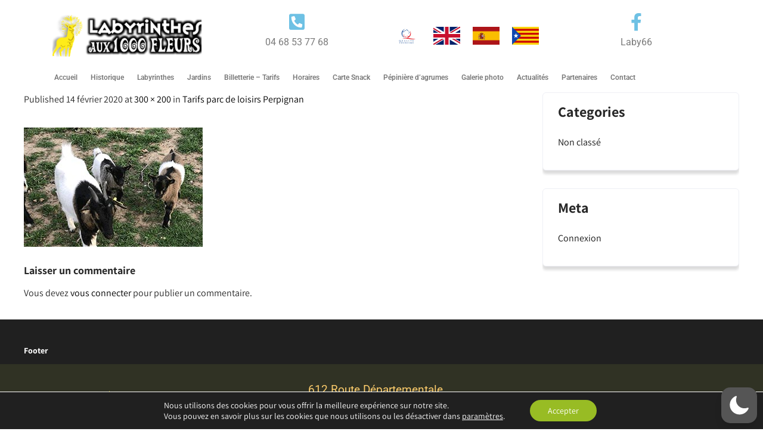

--- FILE ---
content_type: text/html; charset=utf-8
request_url: https://www.google.com/recaptcha/api2/anchor?ar=1&k=6Lf7If0jAAAAAIAGxdszIwsNKeArZOf9mCegHpfl&co=aHR0cHM6Ly93d3cubGFieXJpbnRoZXNhdXgxMDAwZmxldXJzLmZyOjQ0Mw..&hl=en&v=9TiwnJFHeuIw_s0wSd3fiKfN&size=invisible&anchor-ms=20000&execute-ms=30000&cb=rdjrg9a1tkd3
body_size: 48445
content:
<!DOCTYPE HTML><html dir="ltr" lang="en"><head><meta http-equiv="Content-Type" content="text/html; charset=UTF-8">
<meta http-equiv="X-UA-Compatible" content="IE=edge">
<title>reCAPTCHA</title>
<style type="text/css">
/* cyrillic-ext */
@font-face {
  font-family: 'Roboto';
  font-style: normal;
  font-weight: 400;
  font-stretch: 100%;
  src: url(//fonts.gstatic.com/s/roboto/v48/KFO7CnqEu92Fr1ME7kSn66aGLdTylUAMa3GUBHMdazTgWw.woff2) format('woff2');
  unicode-range: U+0460-052F, U+1C80-1C8A, U+20B4, U+2DE0-2DFF, U+A640-A69F, U+FE2E-FE2F;
}
/* cyrillic */
@font-face {
  font-family: 'Roboto';
  font-style: normal;
  font-weight: 400;
  font-stretch: 100%;
  src: url(//fonts.gstatic.com/s/roboto/v48/KFO7CnqEu92Fr1ME7kSn66aGLdTylUAMa3iUBHMdazTgWw.woff2) format('woff2');
  unicode-range: U+0301, U+0400-045F, U+0490-0491, U+04B0-04B1, U+2116;
}
/* greek-ext */
@font-face {
  font-family: 'Roboto';
  font-style: normal;
  font-weight: 400;
  font-stretch: 100%;
  src: url(//fonts.gstatic.com/s/roboto/v48/KFO7CnqEu92Fr1ME7kSn66aGLdTylUAMa3CUBHMdazTgWw.woff2) format('woff2');
  unicode-range: U+1F00-1FFF;
}
/* greek */
@font-face {
  font-family: 'Roboto';
  font-style: normal;
  font-weight: 400;
  font-stretch: 100%;
  src: url(//fonts.gstatic.com/s/roboto/v48/KFO7CnqEu92Fr1ME7kSn66aGLdTylUAMa3-UBHMdazTgWw.woff2) format('woff2');
  unicode-range: U+0370-0377, U+037A-037F, U+0384-038A, U+038C, U+038E-03A1, U+03A3-03FF;
}
/* math */
@font-face {
  font-family: 'Roboto';
  font-style: normal;
  font-weight: 400;
  font-stretch: 100%;
  src: url(//fonts.gstatic.com/s/roboto/v48/KFO7CnqEu92Fr1ME7kSn66aGLdTylUAMawCUBHMdazTgWw.woff2) format('woff2');
  unicode-range: U+0302-0303, U+0305, U+0307-0308, U+0310, U+0312, U+0315, U+031A, U+0326-0327, U+032C, U+032F-0330, U+0332-0333, U+0338, U+033A, U+0346, U+034D, U+0391-03A1, U+03A3-03A9, U+03B1-03C9, U+03D1, U+03D5-03D6, U+03F0-03F1, U+03F4-03F5, U+2016-2017, U+2034-2038, U+203C, U+2040, U+2043, U+2047, U+2050, U+2057, U+205F, U+2070-2071, U+2074-208E, U+2090-209C, U+20D0-20DC, U+20E1, U+20E5-20EF, U+2100-2112, U+2114-2115, U+2117-2121, U+2123-214F, U+2190, U+2192, U+2194-21AE, U+21B0-21E5, U+21F1-21F2, U+21F4-2211, U+2213-2214, U+2216-22FF, U+2308-230B, U+2310, U+2319, U+231C-2321, U+2336-237A, U+237C, U+2395, U+239B-23B7, U+23D0, U+23DC-23E1, U+2474-2475, U+25AF, U+25B3, U+25B7, U+25BD, U+25C1, U+25CA, U+25CC, U+25FB, U+266D-266F, U+27C0-27FF, U+2900-2AFF, U+2B0E-2B11, U+2B30-2B4C, U+2BFE, U+3030, U+FF5B, U+FF5D, U+1D400-1D7FF, U+1EE00-1EEFF;
}
/* symbols */
@font-face {
  font-family: 'Roboto';
  font-style: normal;
  font-weight: 400;
  font-stretch: 100%;
  src: url(//fonts.gstatic.com/s/roboto/v48/KFO7CnqEu92Fr1ME7kSn66aGLdTylUAMaxKUBHMdazTgWw.woff2) format('woff2');
  unicode-range: U+0001-000C, U+000E-001F, U+007F-009F, U+20DD-20E0, U+20E2-20E4, U+2150-218F, U+2190, U+2192, U+2194-2199, U+21AF, U+21E6-21F0, U+21F3, U+2218-2219, U+2299, U+22C4-22C6, U+2300-243F, U+2440-244A, U+2460-24FF, U+25A0-27BF, U+2800-28FF, U+2921-2922, U+2981, U+29BF, U+29EB, U+2B00-2BFF, U+4DC0-4DFF, U+FFF9-FFFB, U+10140-1018E, U+10190-1019C, U+101A0, U+101D0-101FD, U+102E0-102FB, U+10E60-10E7E, U+1D2C0-1D2D3, U+1D2E0-1D37F, U+1F000-1F0FF, U+1F100-1F1AD, U+1F1E6-1F1FF, U+1F30D-1F30F, U+1F315, U+1F31C, U+1F31E, U+1F320-1F32C, U+1F336, U+1F378, U+1F37D, U+1F382, U+1F393-1F39F, U+1F3A7-1F3A8, U+1F3AC-1F3AF, U+1F3C2, U+1F3C4-1F3C6, U+1F3CA-1F3CE, U+1F3D4-1F3E0, U+1F3ED, U+1F3F1-1F3F3, U+1F3F5-1F3F7, U+1F408, U+1F415, U+1F41F, U+1F426, U+1F43F, U+1F441-1F442, U+1F444, U+1F446-1F449, U+1F44C-1F44E, U+1F453, U+1F46A, U+1F47D, U+1F4A3, U+1F4B0, U+1F4B3, U+1F4B9, U+1F4BB, U+1F4BF, U+1F4C8-1F4CB, U+1F4D6, U+1F4DA, U+1F4DF, U+1F4E3-1F4E6, U+1F4EA-1F4ED, U+1F4F7, U+1F4F9-1F4FB, U+1F4FD-1F4FE, U+1F503, U+1F507-1F50B, U+1F50D, U+1F512-1F513, U+1F53E-1F54A, U+1F54F-1F5FA, U+1F610, U+1F650-1F67F, U+1F687, U+1F68D, U+1F691, U+1F694, U+1F698, U+1F6AD, U+1F6B2, U+1F6B9-1F6BA, U+1F6BC, U+1F6C6-1F6CF, U+1F6D3-1F6D7, U+1F6E0-1F6EA, U+1F6F0-1F6F3, U+1F6F7-1F6FC, U+1F700-1F7FF, U+1F800-1F80B, U+1F810-1F847, U+1F850-1F859, U+1F860-1F887, U+1F890-1F8AD, U+1F8B0-1F8BB, U+1F8C0-1F8C1, U+1F900-1F90B, U+1F93B, U+1F946, U+1F984, U+1F996, U+1F9E9, U+1FA00-1FA6F, U+1FA70-1FA7C, U+1FA80-1FA89, U+1FA8F-1FAC6, U+1FACE-1FADC, U+1FADF-1FAE9, U+1FAF0-1FAF8, U+1FB00-1FBFF;
}
/* vietnamese */
@font-face {
  font-family: 'Roboto';
  font-style: normal;
  font-weight: 400;
  font-stretch: 100%;
  src: url(//fonts.gstatic.com/s/roboto/v48/KFO7CnqEu92Fr1ME7kSn66aGLdTylUAMa3OUBHMdazTgWw.woff2) format('woff2');
  unicode-range: U+0102-0103, U+0110-0111, U+0128-0129, U+0168-0169, U+01A0-01A1, U+01AF-01B0, U+0300-0301, U+0303-0304, U+0308-0309, U+0323, U+0329, U+1EA0-1EF9, U+20AB;
}
/* latin-ext */
@font-face {
  font-family: 'Roboto';
  font-style: normal;
  font-weight: 400;
  font-stretch: 100%;
  src: url(//fonts.gstatic.com/s/roboto/v48/KFO7CnqEu92Fr1ME7kSn66aGLdTylUAMa3KUBHMdazTgWw.woff2) format('woff2');
  unicode-range: U+0100-02BA, U+02BD-02C5, U+02C7-02CC, U+02CE-02D7, U+02DD-02FF, U+0304, U+0308, U+0329, U+1D00-1DBF, U+1E00-1E9F, U+1EF2-1EFF, U+2020, U+20A0-20AB, U+20AD-20C0, U+2113, U+2C60-2C7F, U+A720-A7FF;
}
/* latin */
@font-face {
  font-family: 'Roboto';
  font-style: normal;
  font-weight: 400;
  font-stretch: 100%;
  src: url(//fonts.gstatic.com/s/roboto/v48/KFO7CnqEu92Fr1ME7kSn66aGLdTylUAMa3yUBHMdazQ.woff2) format('woff2');
  unicode-range: U+0000-00FF, U+0131, U+0152-0153, U+02BB-02BC, U+02C6, U+02DA, U+02DC, U+0304, U+0308, U+0329, U+2000-206F, U+20AC, U+2122, U+2191, U+2193, U+2212, U+2215, U+FEFF, U+FFFD;
}
/* cyrillic-ext */
@font-face {
  font-family: 'Roboto';
  font-style: normal;
  font-weight: 500;
  font-stretch: 100%;
  src: url(//fonts.gstatic.com/s/roboto/v48/KFO7CnqEu92Fr1ME7kSn66aGLdTylUAMa3GUBHMdazTgWw.woff2) format('woff2');
  unicode-range: U+0460-052F, U+1C80-1C8A, U+20B4, U+2DE0-2DFF, U+A640-A69F, U+FE2E-FE2F;
}
/* cyrillic */
@font-face {
  font-family: 'Roboto';
  font-style: normal;
  font-weight: 500;
  font-stretch: 100%;
  src: url(//fonts.gstatic.com/s/roboto/v48/KFO7CnqEu92Fr1ME7kSn66aGLdTylUAMa3iUBHMdazTgWw.woff2) format('woff2');
  unicode-range: U+0301, U+0400-045F, U+0490-0491, U+04B0-04B1, U+2116;
}
/* greek-ext */
@font-face {
  font-family: 'Roboto';
  font-style: normal;
  font-weight: 500;
  font-stretch: 100%;
  src: url(//fonts.gstatic.com/s/roboto/v48/KFO7CnqEu92Fr1ME7kSn66aGLdTylUAMa3CUBHMdazTgWw.woff2) format('woff2');
  unicode-range: U+1F00-1FFF;
}
/* greek */
@font-face {
  font-family: 'Roboto';
  font-style: normal;
  font-weight: 500;
  font-stretch: 100%;
  src: url(//fonts.gstatic.com/s/roboto/v48/KFO7CnqEu92Fr1ME7kSn66aGLdTylUAMa3-UBHMdazTgWw.woff2) format('woff2');
  unicode-range: U+0370-0377, U+037A-037F, U+0384-038A, U+038C, U+038E-03A1, U+03A3-03FF;
}
/* math */
@font-face {
  font-family: 'Roboto';
  font-style: normal;
  font-weight: 500;
  font-stretch: 100%;
  src: url(//fonts.gstatic.com/s/roboto/v48/KFO7CnqEu92Fr1ME7kSn66aGLdTylUAMawCUBHMdazTgWw.woff2) format('woff2');
  unicode-range: U+0302-0303, U+0305, U+0307-0308, U+0310, U+0312, U+0315, U+031A, U+0326-0327, U+032C, U+032F-0330, U+0332-0333, U+0338, U+033A, U+0346, U+034D, U+0391-03A1, U+03A3-03A9, U+03B1-03C9, U+03D1, U+03D5-03D6, U+03F0-03F1, U+03F4-03F5, U+2016-2017, U+2034-2038, U+203C, U+2040, U+2043, U+2047, U+2050, U+2057, U+205F, U+2070-2071, U+2074-208E, U+2090-209C, U+20D0-20DC, U+20E1, U+20E5-20EF, U+2100-2112, U+2114-2115, U+2117-2121, U+2123-214F, U+2190, U+2192, U+2194-21AE, U+21B0-21E5, U+21F1-21F2, U+21F4-2211, U+2213-2214, U+2216-22FF, U+2308-230B, U+2310, U+2319, U+231C-2321, U+2336-237A, U+237C, U+2395, U+239B-23B7, U+23D0, U+23DC-23E1, U+2474-2475, U+25AF, U+25B3, U+25B7, U+25BD, U+25C1, U+25CA, U+25CC, U+25FB, U+266D-266F, U+27C0-27FF, U+2900-2AFF, U+2B0E-2B11, U+2B30-2B4C, U+2BFE, U+3030, U+FF5B, U+FF5D, U+1D400-1D7FF, U+1EE00-1EEFF;
}
/* symbols */
@font-face {
  font-family: 'Roboto';
  font-style: normal;
  font-weight: 500;
  font-stretch: 100%;
  src: url(//fonts.gstatic.com/s/roboto/v48/KFO7CnqEu92Fr1ME7kSn66aGLdTylUAMaxKUBHMdazTgWw.woff2) format('woff2');
  unicode-range: U+0001-000C, U+000E-001F, U+007F-009F, U+20DD-20E0, U+20E2-20E4, U+2150-218F, U+2190, U+2192, U+2194-2199, U+21AF, U+21E6-21F0, U+21F3, U+2218-2219, U+2299, U+22C4-22C6, U+2300-243F, U+2440-244A, U+2460-24FF, U+25A0-27BF, U+2800-28FF, U+2921-2922, U+2981, U+29BF, U+29EB, U+2B00-2BFF, U+4DC0-4DFF, U+FFF9-FFFB, U+10140-1018E, U+10190-1019C, U+101A0, U+101D0-101FD, U+102E0-102FB, U+10E60-10E7E, U+1D2C0-1D2D3, U+1D2E0-1D37F, U+1F000-1F0FF, U+1F100-1F1AD, U+1F1E6-1F1FF, U+1F30D-1F30F, U+1F315, U+1F31C, U+1F31E, U+1F320-1F32C, U+1F336, U+1F378, U+1F37D, U+1F382, U+1F393-1F39F, U+1F3A7-1F3A8, U+1F3AC-1F3AF, U+1F3C2, U+1F3C4-1F3C6, U+1F3CA-1F3CE, U+1F3D4-1F3E0, U+1F3ED, U+1F3F1-1F3F3, U+1F3F5-1F3F7, U+1F408, U+1F415, U+1F41F, U+1F426, U+1F43F, U+1F441-1F442, U+1F444, U+1F446-1F449, U+1F44C-1F44E, U+1F453, U+1F46A, U+1F47D, U+1F4A3, U+1F4B0, U+1F4B3, U+1F4B9, U+1F4BB, U+1F4BF, U+1F4C8-1F4CB, U+1F4D6, U+1F4DA, U+1F4DF, U+1F4E3-1F4E6, U+1F4EA-1F4ED, U+1F4F7, U+1F4F9-1F4FB, U+1F4FD-1F4FE, U+1F503, U+1F507-1F50B, U+1F50D, U+1F512-1F513, U+1F53E-1F54A, U+1F54F-1F5FA, U+1F610, U+1F650-1F67F, U+1F687, U+1F68D, U+1F691, U+1F694, U+1F698, U+1F6AD, U+1F6B2, U+1F6B9-1F6BA, U+1F6BC, U+1F6C6-1F6CF, U+1F6D3-1F6D7, U+1F6E0-1F6EA, U+1F6F0-1F6F3, U+1F6F7-1F6FC, U+1F700-1F7FF, U+1F800-1F80B, U+1F810-1F847, U+1F850-1F859, U+1F860-1F887, U+1F890-1F8AD, U+1F8B0-1F8BB, U+1F8C0-1F8C1, U+1F900-1F90B, U+1F93B, U+1F946, U+1F984, U+1F996, U+1F9E9, U+1FA00-1FA6F, U+1FA70-1FA7C, U+1FA80-1FA89, U+1FA8F-1FAC6, U+1FACE-1FADC, U+1FADF-1FAE9, U+1FAF0-1FAF8, U+1FB00-1FBFF;
}
/* vietnamese */
@font-face {
  font-family: 'Roboto';
  font-style: normal;
  font-weight: 500;
  font-stretch: 100%;
  src: url(//fonts.gstatic.com/s/roboto/v48/KFO7CnqEu92Fr1ME7kSn66aGLdTylUAMa3OUBHMdazTgWw.woff2) format('woff2');
  unicode-range: U+0102-0103, U+0110-0111, U+0128-0129, U+0168-0169, U+01A0-01A1, U+01AF-01B0, U+0300-0301, U+0303-0304, U+0308-0309, U+0323, U+0329, U+1EA0-1EF9, U+20AB;
}
/* latin-ext */
@font-face {
  font-family: 'Roboto';
  font-style: normal;
  font-weight: 500;
  font-stretch: 100%;
  src: url(//fonts.gstatic.com/s/roboto/v48/KFO7CnqEu92Fr1ME7kSn66aGLdTylUAMa3KUBHMdazTgWw.woff2) format('woff2');
  unicode-range: U+0100-02BA, U+02BD-02C5, U+02C7-02CC, U+02CE-02D7, U+02DD-02FF, U+0304, U+0308, U+0329, U+1D00-1DBF, U+1E00-1E9F, U+1EF2-1EFF, U+2020, U+20A0-20AB, U+20AD-20C0, U+2113, U+2C60-2C7F, U+A720-A7FF;
}
/* latin */
@font-face {
  font-family: 'Roboto';
  font-style: normal;
  font-weight: 500;
  font-stretch: 100%;
  src: url(//fonts.gstatic.com/s/roboto/v48/KFO7CnqEu92Fr1ME7kSn66aGLdTylUAMa3yUBHMdazQ.woff2) format('woff2');
  unicode-range: U+0000-00FF, U+0131, U+0152-0153, U+02BB-02BC, U+02C6, U+02DA, U+02DC, U+0304, U+0308, U+0329, U+2000-206F, U+20AC, U+2122, U+2191, U+2193, U+2212, U+2215, U+FEFF, U+FFFD;
}
/* cyrillic-ext */
@font-face {
  font-family: 'Roboto';
  font-style: normal;
  font-weight: 900;
  font-stretch: 100%;
  src: url(//fonts.gstatic.com/s/roboto/v48/KFO7CnqEu92Fr1ME7kSn66aGLdTylUAMa3GUBHMdazTgWw.woff2) format('woff2');
  unicode-range: U+0460-052F, U+1C80-1C8A, U+20B4, U+2DE0-2DFF, U+A640-A69F, U+FE2E-FE2F;
}
/* cyrillic */
@font-face {
  font-family: 'Roboto';
  font-style: normal;
  font-weight: 900;
  font-stretch: 100%;
  src: url(//fonts.gstatic.com/s/roboto/v48/KFO7CnqEu92Fr1ME7kSn66aGLdTylUAMa3iUBHMdazTgWw.woff2) format('woff2');
  unicode-range: U+0301, U+0400-045F, U+0490-0491, U+04B0-04B1, U+2116;
}
/* greek-ext */
@font-face {
  font-family: 'Roboto';
  font-style: normal;
  font-weight: 900;
  font-stretch: 100%;
  src: url(//fonts.gstatic.com/s/roboto/v48/KFO7CnqEu92Fr1ME7kSn66aGLdTylUAMa3CUBHMdazTgWw.woff2) format('woff2');
  unicode-range: U+1F00-1FFF;
}
/* greek */
@font-face {
  font-family: 'Roboto';
  font-style: normal;
  font-weight: 900;
  font-stretch: 100%;
  src: url(//fonts.gstatic.com/s/roboto/v48/KFO7CnqEu92Fr1ME7kSn66aGLdTylUAMa3-UBHMdazTgWw.woff2) format('woff2');
  unicode-range: U+0370-0377, U+037A-037F, U+0384-038A, U+038C, U+038E-03A1, U+03A3-03FF;
}
/* math */
@font-face {
  font-family: 'Roboto';
  font-style: normal;
  font-weight: 900;
  font-stretch: 100%;
  src: url(//fonts.gstatic.com/s/roboto/v48/KFO7CnqEu92Fr1ME7kSn66aGLdTylUAMawCUBHMdazTgWw.woff2) format('woff2');
  unicode-range: U+0302-0303, U+0305, U+0307-0308, U+0310, U+0312, U+0315, U+031A, U+0326-0327, U+032C, U+032F-0330, U+0332-0333, U+0338, U+033A, U+0346, U+034D, U+0391-03A1, U+03A3-03A9, U+03B1-03C9, U+03D1, U+03D5-03D6, U+03F0-03F1, U+03F4-03F5, U+2016-2017, U+2034-2038, U+203C, U+2040, U+2043, U+2047, U+2050, U+2057, U+205F, U+2070-2071, U+2074-208E, U+2090-209C, U+20D0-20DC, U+20E1, U+20E5-20EF, U+2100-2112, U+2114-2115, U+2117-2121, U+2123-214F, U+2190, U+2192, U+2194-21AE, U+21B0-21E5, U+21F1-21F2, U+21F4-2211, U+2213-2214, U+2216-22FF, U+2308-230B, U+2310, U+2319, U+231C-2321, U+2336-237A, U+237C, U+2395, U+239B-23B7, U+23D0, U+23DC-23E1, U+2474-2475, U+25AF, U+25B3, U+25B7, U+25BD, U+25C1, U+25CA, U+25CC, U+25FB, U+266D-266F, U+27C0-27FF, U+2900-2AFF, U+2B0E-2B11, U+2B30-2B4C, U+2BFE, U+3030, U+FF5B, U+FF5D, U+1D400-1D7FF, U+1EE00-1EEFF;
}
/* symbols */
@font-face {
  font-family: 'Roboto';
  font-style: normal;
  font-weight: 900;
  font-stretch: 100%;
  src: url(//fonts.gstatic.com/s/roboto/v48/KFO7CnqEu92Fr1ME7kSn66aGLdTylUAMaxKUBHMdazTgWw.woff2) format('woff2');
  unicode-range: U+0001-000C, U+000E-001F, U+007F-009F, U+20DD-20E0, U+20E2-20E4, U+2150-218F, U+2190, U+2192, U+2194-2199, U+21AF, U+21E6-21F0, U+21F3, U+2218-2219, U+2299, U+22C4-22C6, U+2300-243F, U+2440-244A, U+2460-24FF, U+25A0-27BF, U+2800-28FF, U+2921-2922, U+2981, U+29BF, U+29EB, U+2B00-2BFF, U+4DC0-4DFF, U+FFF9-FFFB, U+10140-1018E, U+10190-1019C, U+101A0, U+101D0-101FD, U+102E0-102FB, U+10E60-10E7E, U+1D2C0-1D2D3, U+1D2E0-1D37F, U+1F000-1F0FF, U+1F100-1F1AD, U+1F1E6-1F1FF, U+1F30D-1F30F, U+1F315, U+1F31C, U+1F31E, U+1F320-1F32C, U+1F336, U+1F378, U+1F37D, U+1F382, U+1F393-1F39F, U+1F3A7-1F3A8, U+1F3AC-1F3AF, U+1F3C2, U+1F3C4-1F3C6, U+1F3CA-1F3CE, U+1F3D4-1F3E0, U+1F3ED, U+1F3F1-1F3F3, U+1F3F5-1F3F7, U+1F408, U+1F415, U+1F41F, U+1F426, U+1F43F, U+1F441-1F442, U+1F444, U+1F446-1F449, U+1F44C-1F44E, U+1F453, U+1F46A, U+1F47D, U+1F4A3, U+1F4B0, U+1F4B3, U+1F4B9, U+1F4BB, U+1F4BF, U+1F4C8-1F4CB, U+1F4D6, U+1F4DA, U+1F4DF, U+1F4E3-1F4E6, U+1F4EA-1F4ED, U+1F4F7, U+1F4F9-1F4FB, U+1F4FD-1F4FE, U+1F503, U+1F507-1F50B, U+1F50D, U+1F512-1F513, U+1F53E-1F54A, U+1F54F-1F5FA, U+1F610, U+1F650-1F67F, U+1F687, U+1F68D, U+1F691, U+1F694, U+1F698, U+1F6AD, U+1F6B2, U+1F6B9-1F6BA, U+1F6BC, U+1F6C6-1F6CF, U+1F6D3-1F6D7, U+1F6E0-1F6EA, U+1F6F0-1F6F3, U+1F6F7-1F6FC, U+1F700-1F7FF, U+1F800-1F80B, U+1F810-1F847, U+1F850-1F859, U+1F860-1F887, U+1F890-1F8AD, U+1F8B0-1F8BB, U+1F8C0-1F8C1, U+1F900-1F90B, U+1F93B, U+1F946, U+1F984, U+1F996, U+1F9E9, U+1FA00-1FA6F, U+1FA70-1FA7C, U+1FA80-1FA89, U+1FA8F-1FAC6, U+1FACE-1FADC, U+1FADF-1FAE9, U+1FAF0-1FAF8, U+1FB00-1FBFF;
}
/* vietnamese */
@font-face {
  font-family: 'Roboto';
  font-style: normal;
  font-weight: 900;
  font-stretch: 100%;
  src: url(//fonts.gstatic.com/s/roboto/v48/KFO7CnqEu92Fr1ME7kSn66aGLdTylUAMa3OUBHMdazTgWw.woff2) format('woff2');
  unicode-range: U+0102-0103, U+0110-0111, U+0128-0129, U+0168-0169, U+01A0-01A1, U+01AF-01B0, U+0300-0301, U+0303-0304, U+0308-0309, U+0323, U+0329, U+1EA0-1EF9, U+20AB;
}
/* latin-ext */
@font-face {
  font-family: 'Roboto';
  font-style: normal;
  font-weight: 900;
  font-stretch: 100%;
  src: url(//fonts.gstatic.com/s/roboto/v48/KFO7CnqEu92Fr1ME7kSn66aGLdTylUAMa3KUBHMdazTgWw.woff2) format('woff2');
  unicode-range: U+0100-02BA, U+02BD-02C5, U+02C7-02CC, U+02CE-02D7, U+02DD-02FF, U+0304, U+0308, U+0329, U+1D00-1DBF, U+1E00-1E9F, U+1EF2-1EFF, U+2020, U+20A0-20AB, U+20AD-20C0, U+2113, U+2C60-2C7F, U+A720-A7FF;
}
/* latin */
@font-face {
  font-family: 'Roboto';
  font-style: normal;
  font-weight: 900;
  font-stretch: 100%;
  src: url(//fonts.gstatic.com/s/roboto/v48/KFO7CnqEu92Fr1ME7kSn66aGLdTylUAMa3yUBHMdazQ.woff2) format('woff2');
  unicode-range: U+0000-00FF, U+0131, U+0152-0153, U+02BB-02BC, U+02C6, U+02DA, U+02DC, U+0304, U+0308, U+0329, U+2000-206F, U+20AC, U+2122, U+2191, U+2193, U+2212, U+2215, U+FEFF, U+FFFD;
}

</style>
<link rel="stylesheet" type="text/css" href="https://www.gstatic.com/recaptcha/releases/9TiwnJFHeuIw_s0wSd3fiKfN/styles__ltr.css">
<script nonce="7eytyZ5TwPUF51tk8kvJ-A" type="text/javascript">window['__recaptcha_api'] = 'https://www.google.com/recaptcha/api2/';</script>
<script type="text/javascript" src="https://www.gstatic.com/recaptcha/releases/9TiwnJFHeuIw_s0wSd3fiKfN/recaptcha__en.js" nonce="7eytyZ5TwPUF51tk8kvJ-A">
      
    </script></head>
<body><div id="rc-anchor-alert" class="rc-anchor-alert"></div>
<input type="hidden" id="recaptcha-token" value="[base64]">
<script type="text/javascript" nonce="7eytyZ5TwPUF51tk8kvJ-A">
      recaptcha.anchor.Main.init("[\x22ainput\x22,[\x22bgdata\x22,\x22\x22,\[base64]/[base64]/UltIKytdPWE6KGE8MjA0OD9SW0grK109YT4+NnwxOTI6KChhJjY0NTEyKT09NTUyOTYmJnErMTxoLmxlbmd0aCYmKGguY2hhckNvZGVBdChxKzEpJjY0NTEyKT09NTYzMjA/[base64]/MjU1OlI/[base64]/[base64]/[base64]/[base64]/[base64]/[base64]/[base64]/[base64]/[base64]/[base64]\x22,\[base64]\x22,\x22wpcnwoHDtMOCwpzDnMK3LsK/[base64]/[base64]/DvcOIdcOnw5TDiS3ClcO1wp0GGsO/MjTCksOhKlxgHcOmw47CmQzDusOwBE4HwrPDumbCi8O8wrzDq8O+fxbDh8KWwr7CvHvCsmYcw6rDicK5wroyw5gUwqzCrsKewrjDrVfDv8KDwpnDn0lBwqhpw4Yrw5nDusK4asKBw58IIsOMX8KOeA/CjMKswpATw7fCqD3CmDoYSAzCnj0hwoLDgBgRdyfCuC7Cp8ODTcKBwo8aWTbDh8KnF3g5w6DCkMOew4TCtMKDRMOwwpF7NlvCucO2fmMyw7nChF7ChcK1w5jDvWzDr3/Cg8KhbWdyO8Ktw7weBmnDicK6wr4cIGDCvsKWeMKQDiMyDsK/[base64]/wphJUyJ2UHJVwoMlw4LDqsK+K8K4wqLDkE/ChMOMNMOew5lZw5ENw78CbExUdhvDsAhsYsKkwot4djzDu8O9Yk9Lw5lhQcO7OMO0ZxY0w7MxHcOmw5bClsKWZw/Cg8O9Cmwzw4cQQy1lXMK+wqLCskpjPMOjw7bCrMKVwqjDuBXChcOUw4/[base64]/DvMOMwqtzDMOvK8O0L8OlTcKjwoUCw6QtAcO1w64bwo/Dl2wMLsO7dsO4F8KQHAPCoMKSHQHCu8KMwpDCsVTCl1x3dsOGwq/Cth00cwRcwojCkcOuwqsOw7MwwovCgzASw5nDpcOnwqhcMV/[base64]/[base64]/CrMOBFjJLK8OnQE7DixZXw4rCo2JNesOPwoJvEHDDoXpyw7XDtMONwpRFwp4VwrPDocOQwqJOWWXCvEE8w5RIwoPCs8OZacOqwrvDusK0VDBxw6Z7R8KeK0nDtmoqLA/CvcK4CVvDocKgwqHDlS1ww6HCucOrwpxFw4PClsOXwoTChcKTHMOsZEVFRMOJwoUKQC/CiMOiwo/CkRnDhMOPw5LCiMKzTlJ4ax7CgxjClMKDEQTClDnDryrCrsOXw7hyw512w7vCsMKWwofCjMKNQ2zDnMOUw5BbGhE2woQGF8O4OcKuG8KHwopgwq7DmsOHw7RiVMKgwpfDkiIgwqXDvMOTW8KHw7A7a8KLesKtBsO0NcOQw5zDrw7DqMK+P8K8WR/DqV/DmVALwoR7w4TDk3nChXHCv8K9eMOfST3Dj8OXKcKwUsO6CC7CtcOZwoPDllh9EsO5PcKCw47DsizDvcOHwr/CtsKffsKZw4LCkMO8w4/[base64]/AsOTwofCl8OLc3/DkMKeQMOxwrEgcMKjw5EBw5LDlRMjRMK8eBJZZMOywo5tw7LCgyTCl0kuJyXDjsKFwoAIwq3CmEDDj8KAwrlSwqR4BivCsAhxwpTCsMKrO8KAw4JTw6R/[base64]/CnS9Kw4Zmw73CicOlw4fDn8OjVWI9wpBzwpBOA8KHSHbChC/CojNEw7/CkMKpKMKLWlBlwq5FwqPChQk5QwUILwsOwqrCv8OSesKIw7XCncOfKBl/cAJPFm7DmRLDgcODbmzCisOmDcK7cMO9w4sqw7UQwqrCggNtPsOlwo4zWsO8woHCh8O0PsOxRzDCgMKpKy7CssOjA8Oyw67DsFrDlMOlw5nDiXzCsSXCiX7DmT8Iwp4qw5AkEMOwwrg9UA1/[base64]/DoH7DvnshOsKzFGUpCmvDq2AfEWPDvifDr8OWw5fDlEVcwpbDuGErGAxhEMOpw58tw4tBwr5UC2zDs3opwrAdV0fCvkvDqhvDlcOJw6LCsRRpH8OcwobDssOtI2hMVVQ0w5YnRcOuw5/CmFFxw5VeezNJw7BKw63DnmIgQGpPw7h6L8KvKsK2w5nDhcKPw4Inw5DCshfCpMKnw4oWfMKTwqRpwrpFBkoKw7cQVsOwAALDgcK+HsOQeMOrE8OSE8KtFAzCnsK/DMOIw49mJk4Cw4jCgFXDmgvDucOiIT3Du1knwoBhFsK8w40sw5lwPsKZLcO+VjJCPVAbwoYCwpnDnRLDmAARw7XCssKWXQ0ZC8OmwpjDlgYkwogBVsOMw7vCoMKMwqTCiU/[base64]/[base64]/dSPDkUlmNMKgw6QmUSFowoFTOsKJw65Lw4fDqMOmwqEbUMODwo8FSMKhwovDksOfw7DCsDg2wq3DsylhNsKlLcOyQcK4w5gfwqslw6giF3PDvMO+NV/CtcK1MGtQw6nDnBI7JTHCvMOJwrlewpomTC9he8KXwpTCkknCncOyQsKLBcOEP8O2P1LCosOvw53DjwAZw4rDmsKBwqvDhzNswrDCicKEwodPw4s5w6DDvVw6PkjCj8ODa8OUw7UAwoHDgQPCjFYew6N7w7jCgxXDuQJ/IcOmJXDDq8KMLwXDvSAeJcKAwo7DpcKYBMKuJWV7w7lYIcKgw5nDhcKuw7nChcKeXR02woXCjDAuNsKTw5HCuAgyEnDCmMKRwpwfw6HDrnJRK8KdwpfCjD3DjG1AwpHDnsOgw73CksOqw71mS8O5YkUpUsOHFGJiHCZQw6rDgA5lwotpwotOw4/DhSVCwpXCuRIbwptpwqRlcwrDtsKEwpZAw7t0Pz9Mw4R3w7LCmMOiFFwWVm3DlG7Dl8KMwrzDqjwPw4FGw7zDrDDDu8KTw5PChCFxw7diwoUnfsK6wrfDkCvDtmESV2VYwpPCixbDsC3CkSFNwo/CrnXCuAFpw6R8w6rDoQXDocKVWcKKwpjDscOvwrELPi5fw4tFD8KgwozCvmfCk8Kaw401w6bCosKow57DuntYwp/ClSoYP8O/DypEwoDDiMOlw5DDtTlrfsO7e8Omw4JHW8OyMHVcwq4ifsOxw51Qw4dBw7vCg2gEw57DucKNw7vChMOtAHsLBcOHCT3CqW7DvlhGw6fCjcOtw7PCuTbCkcO/eiHDiMKGw7zCrMO/bQvDlwXCmVQrwrrDisK8K8OXZsKfw51xwpXDm8OKw6U5wqLCtMKZw5rDgjTDlXxHVMOMwoMNA1HCgMKNwpfDncOrwqjCpVjCrsOew5PChQrDosKFw57CusK5w7R6KFhRL8KBw6FAwrR0c8K0DR1rasKtDTXDhMKiHMOSwpXCpjbDuys8ZThmwqHDunIKU0TDt8K/DjjCjcOLw7F6ZlbCrBbCiMKnwowZw7jCtsOTYgfDp8Onw7cWdcKfwrXDqMKZLwA4XkLDvnMCwrwFJ8KkAMOOwqZqwqYzw6bCgMOhEcKpw7RIwqTCicOwwqUuw5rCtzPDusOTE1B8wrDCrVY/L8KOaMOOwoTCssOuw7vDuEvChcKRQnkZw7rDphPChkXDr2rDm8KJwp43wqTDi8Orwq9xWy9rKsO5Sm8rwo7CtktZdwNZZMOuQMK0wr/DuDQvwrnDmg5ow4bCicOXwqN1wrvCqkzCr3DCuMK1bcKrKsKVw546wr9vw7DDlsKkflZXKmHCj8KjwoUDw5TCrwBvw5J6LcKQwojDiMKNWsKRw7bDkcOlw6NDw4tMFnpNwqgrAyHCh0jDncOXGn3CrE/[base64]/DicOPw7ogY1VNw4rDqMKqw5ZQFhJ4w67Cg1PCo8OuecKUw6/DsAEKwqg9wqI7wpTDr8Knw6NGNFbDhh7CsyTCtcOeCcKswpUdwr7DgMOVdFjCn2/CpTDCi1TDpcK5fsO9a8OiVwrCusO+w43CvcOHDcO3w6vDqsK6c8OXOcOgPMOIw54GFMOLHMO5w57CvMKVwrwpwppEwqM+w6Qew7XDk8KAw5bCjsOKcSIyPDJMaxFNwoQHwr7CqMO0wqjDmUXCgMKuSQ0Zw41QEhd4w50UQxXCpDPCp3w6wo5gwqhXwp1/[base64]/XcOkSgPCgE/DsMKvPjUWwogVw6gBwrvDgcOTX3sRdcKtw6jCnxfDoybCjMK9w4LCmEtmXSY3wox1wonCukbDh0HCqwIQwqzCpkzDlFfCm1fDk8Otw5cFw6JSCizDoMKYwoshw4QKPMKPw5rDh8OCwrbCkih7woXCtsKTPMOQwpXCjMOewrJvw7/ChcK+w4wYwrTCk8ObwqFow4jCnVoXwqbCusOLw7J3w74Ew6pCD8OOYzbDsnzDr8KBwqoywqHDj8OPcm3Cu8OlwrfCvAlEJcKHwpBRwq7Cr8K6XcO1BSPCuXXCvybDv2Y5F8KsQwTDnMKBwqRqwpAyc8KbwrLCj2nDqMOJBm7CnV4AJMKXcsKyOE/DhTHCqnvDintofcKxwpDCtTkKME9XcjxZRGVEw6FRLAbDlXnDj8KHw57Dh2k8aXTDmzUafGvCi8Otw4QNasKpCmNPw6wUaHpXwpjDp8Otw5nDuBgWwrNqAQUzwqxDw6rCnxJewoNJEcKFwq3DoMOTw7o1w7UUHcONwq7DkcKZF8OHw5/DhUfDjCvCgcOkwovCmicYN1VawqTDkCLDisK8DSbCjAtNw6LCoRnCozY2w7tWwpnCg8OtwqJxwpDCjF/Du8O/[base64]/Dk8OcRcKYw4LCggXCuMKvPMOWJiUoPMKxTQhwwq4ow7wHw7tvw6YZw4JKaMOUwrclw7rDtcOKwqQ6woPDtG0aVcK1bcOTCMKfw5/Dq3sHY8K9NcKKfErCskTCrAHDol51N2nCkD0RworCiADCmS0/AsKiw6TDv8KYw7vCjD84CsO6Q2sDw5Brw6bDnSDCusK0w4AMw57DjcObTsOCDsKFVMKdFcOMwqoSJMOFGF9kWMKuw6nCpcKgwrnCisK2w6bCqcKCMmxgfm/CiMO+J2lvUj84fRVFw5XCoMKlQAnCk8OvHnDCvHNPwosCw5PCj8K1w7VyHsOnwpspbwHCscO1w5ZFcwPDnid7w6zCrMKuw4zDoizCiibDv8KRw4o/w7Z1P0QNw5LDoyzClMK1w7tuw4nCuMKrQMO0wrhkwppjwoLDvXDDncODFnvDj8OQw5bDjMOxXsKsw6xNwrkcSWQeMAhbEj7DqWpuw5A5wrfDtsO7wpzCtsO7PMOlwognQsKbccKOw6nCtXMfGR/CuHTDmGLDnMK/w4rDoMOmwpt6wowjTRrDviDChk3CuDXDisOYwp9RKMKvwqtCXMKQKsOPHsOfw4PCksKAw4FdwopDw5/DmRUSw4QtwrjDpTZiWsOGYMKbw5/DrMOFfj5hwrPDoDp7ew9jHjDCtcKbWsK7JgxsQMOlcsKLwrHDl8O5w5LDn8KXQEbCnsOGccOrw7/DgsOCYUTDkUY1wovDuMONdnfDgsOQwonCh0PDncOYK8OTQ8KvNcOFw63CqsOMH8OgwqFXw6tAAsOOw6pcwp0OR3RZwr5jw6XDucOWwrtbwr7CrsORwol0w7LDh1vDp8O/[base64]/DsTUAwpTCtTXDnHDDv8KQM1/CosKDw4ZmXsKpCyoTJw3DrHMOwr97IB/DhwbDhMOew6J5wrp4wqJ8NMOSw6lvCMKIw60oKxpEw7zDkMO4ecKRMD5kwpRwZMK9wohUBxNKw6XDjsOQw4gRdDrCnMOXIsKCwqjCk8OUwqfDihHDtcOlPR7Dsg7DmmbDn2ZEdcKEwrPCnBrCgFEiWFLDkB0ww4nDvcKOJlg9w4tywrQqw7zDg8Orw6xDwpIHwq/[base64]/w6PCoW9Fwq/CusKHJsO4JRgtw6LCuD4Jwrx2E8OiwrrCiFvCn8K8wqVFJsOww4fCsi7DpwLCm8KGbTU6w4EDbkF+asKmwrckISjCvMO2wqQ/wpbDqcKdNA4jwrlgwpzCpsKzXxdAfsKMY0c/[base64]/[base64]/[base64]/[base64]/wr5MeBDCiyUvXsOVwoHCihlXw63CnwTChMOAwpPDmTnDocO2JcKtw7PCoQPDkcOXwo7CsGDCo2V0w4A8wpU6ZUrCo8OTw4jDlsOIXsOzMC/CrsOWR34ewosdZhPDvwPCkkceT8OGQ2bCsX7Cl8Ktw47Ck8KFKjUfwqLCq8O/wrIxw6tuw7zDsk7DpcO+w459wpZQw69mw4VpZcK2P3LDlMOEwrDDgMO6MsKvw67DgVRRQcO6LCzCvV1lBMK3LsOMwqVSAW0Mw5Y0woTCkMOBbFTDmsKnHMKsL8O9w5zCjgxwRsK0wqxcA13Cq33CjDzDqMKWwokQWWvCksOxw6/[base64]/[base64]/wobDozxNwrtQwpVXTgkGY8KvE1HDunHCucOFw5lSw4ZXw4wCd15+RcKZZAzDtcKhYcOYekUXWmjDiGtTw6DDl2cZW8KAw5pew6MQw4cdw5BPZW1KO8OXcsK/[base64]/[base64]/CtMOSw6PDsMKhbcKpwrc4w6LCpsKRwrkldsOYwqLDm8KMRMKbJj/[base64]/CtjJ3wrN6wodfwpnCh1jDpiFMQlQGEcKRwoZUSsK/w4nCjz7Cq8Ofwq9QXMObf0vClcKQUCIeRi4swoVGw4JhbkLDpsK3X03Dt8KjE1Y8wohmBcOVw6/CkybCgE3CtivDrMK9wqvCiMONdcKzEE7DinB3w6VDXMOzw79tw68ODMOnMRzDtcKJZcKJw6fDvcKvU11HLMKUwoLDu0AjwqTCskfCocOSMsOPFAnDpzrDtTrCqMK8KXnDilA2wo5eIW98HsO3wrVJOMK9w5zCnm/[base64]/DqMOeLlRawqrCimvDtcO3GcOFwr3Cjy/CtzBVZsOVEz4MBMOFw7FQw4wbwpHCk8KyPi4kw7fCtzPDgMKfVDktw6fCtGHClcOVwoLCqETDmD9gP1fClHduV8K/wonCtT/DkcOSABrCvCVNBmIDZsK8eT7CmMO7wpE1woBiw78PJsKOwp7CtMOewprDkB/Ctmcwf8KKPsO3Tl3DlMOJOHolc8KuVm9eQG3DjMOrw6zDqWfDtcOWw7c0w6UJwp4Zwos4VVHChMOEGMKFEMO6DMK1QMK6wp8/w4xeajYDT2wHw5bDkAXDrkFawp/CgcOdQAM/GSbDs8OMHSU+E8OnICfCi8OYHxkNwpg0wpHCk8O9ZHPCqQrDjsKSwprCisKMKTfCvgjDpDrCq8KkOGbDnEY0Ah7DqzQWwpTCu8OwQR/CuDR5w5/DksKAw73CscKTXlB2eQcQD8KhwpddNcKpQk5UwqE8w7rCp2/DvMKQw59ZXEgaw50gw7RUwrLDrCzCksKnw5V6wp9yw5zCiFIDZ0zDonvCnG5oETMyacKowohJRsO1woLCs8K4S8OIwr3CpcKpDzFVQSHDocO9wrIYdzbConUUen81MsOrUQDChcKIwqkFHRMYTyHDoMKLNsKqJMKNwqbDs8O2LnDDu1/CgUc3w77Cl8OFeUrDog0aeTnDhncFwrA/T8OkBBvDoh/DpcKLcWUwT1TCvy41w7o8UVwowpJ7wrMBbU3DqMO4wr3CjyoPa8KOCcOhRsO2ZmURCsK0K8KNwr19w5/CrzoVGxHDgjI7AsKTPVNFJRIAPm5BK0/CplfDpEHDuCQZwpIkw65dRcKLEnZ3K8KXw5jCiMOTw7fCnXF2w6g5c8K2dcOoXVTConRRw7VMA0LDsgrCv8Osw7vCmnooSCDDsxRAVsO/wpt1EWhMeWJ+SExuLHDDoijDk8KxVSjCignCnD/CtQrCpSHChx7DvAfDv8OyV8K+M3HDnMO8b3MIAEdUfAXCv2M2RzRbb8Kyw4TDocOOfcO/[base64]/CksKoI8OAUlwbU8OKwrozGXPCiHnCimRDZ8OZPcKgw4rDuxjDucKcRHnDs3XCm1s2JMKZwrrCsFvCn0nCrQnCjUfDnD3CrTA9XCLCjcKsXsOVwp/[base64]/w6/Dk8KWBX7CtiTCr8KDSMK9GcKlGAp5WsO+w5TCs8KHw4t3AcK4w5RLSB0ZZAPDt8KVwq4hwoUsMcO0w4QKCWF0Jh3CozVqwpTCksKxw6vCiyNxw7U8SDTCj8KGOXNkwrDDqMKiCDxoLF3CrcKaw50mw7DDkcOjCX44wr1KTsO0UMKRaD/Dgys8w7daw5PDh8KwPsOAUykjw7bCqjl1w77DpsOJwrLCi08QSQ7CpcKvw45FLnhPMcKXJxJsw5wvwoknWlvDgMOWK8OCwoxxw4Fbwr84w7dKwrMnw7PCn1jCkmB/O8OOGgIXZsOVC8OnDAjDkTsOKV1QOgYXGsKzwpdKw6wEwoTDmsKlIcK4LsOpw4XCn8OkI2HDpsK6w4/DjyglwoZ3w4HCtcOkMsKsF8O3Mg9sw7FuVMOvA3EAwrrDihLDqVNGwrp/[base64]/fMO+DWoadQnCsFzCr8KcGHRqw7Qhwp3DoXtzOyDCmzdUZsOnAcO7w6fDpMOswrXCjDbCiDDDunlww4vCjg/[base64]/Dk8KISsKgw5FZacOFN8KQPsKzRUw9woxmwrc9wolTwpvDum1Mwq0RdlzCh14bwqDDmMOWOSAaJV1cXXjDpMO5wrLDsBImw7QyMzNyAFxfwrYvd3AvGW0OEV3CpClDw6vDgzLCvcKow7nCoiFVOBRlwqzCmWfDucOsw7h9wqFLw53DusKiwqUNbh/Ch8K/woQIwppJwoDDrsK6w67DmjJBMWMtw4EfKS03SnDDjcKIwplOV0FOdWsLwoPClhPDom7CnG3DugvDnMOqHB4lwpbDhg8HwqLCnsKCE2/DjcKTUcK/wqpLaMKyw41xF0TCsirDk37DkV9Ywqpaw4AmUcOxw5oQwpN8cTBww5DCgmvDqlo3w5hHexrCtsKTKA4pwr1oe8OsVMOtwqHDuMOOJGFGw4YGwoksIcO/w6ALOsKHw7VZRsK1wrN+OsO7wqgeWMKqAcKBWcK8DcOJKsO1NzXDp8Krwr5KwpfDghHCsnzCoMKCwoczQXcwcGnCmcOtw5jDtljChsKlQsKzHjEyR8KFwoQDL8O4wpUdUcO1wptKdMOfLMOHw4sKPMOKFMOqwr/Dm0l8w4kOVmbDoG3CksKDwrfCkHcFAmnDnsOgwps4w4TClMOTw5PCvFLCmi4eMmwjB8O9woR0R8OPw4bCk8KjZcKvGMKHwog7w4XDoWLCr8K1UFEnQi7Dn8K0F8OqwoHDkcKoSibCmRXDpURGw6DCosOpw4dNwp/CrGLDk1rDsRdZZVEwKcK0fsOxSMOnw7s9wrMhEw/Drkcvw61tI0XDoMOFwrQfa8Otwqs+e2NuwrFSw74aYMOrfzTDmGEUWMKQBRMPasO9w6sWw7TCn8OaETfChjHDmwLCl8OfET3ClcOYw5XDtl7CusONwpXCrA5Ow7LDm8OwNzg/w6Auw7lcGivDkwEIYMOjw6V6wrPDm0htwrdGJMKScMOyw6XCv8K9wrHCkU0OwpRAwp3Dk8O8wrDDo0DDpsO3JcK4wqLCo3NhJVdiSgfCksKywoxow4MFwrA6K8KhAsKDwqDDnSbCui0Ow7RLNWHCucKKwq5gV0RofcKUwpUPYcOWT09Tw7EcwppnCi3CnsO/wpvCtsOgaw1Uw6LCk8K9wpPDr1HDo2rDu2jCpMO0w5VXw5gGwrLDjw7CjG9ewpMkNXLDsMKmYDzCusOxGiXCncOyQcKQChrDkMKuw5/[base64]/DkMOOZMOuwqTCnMKTwoTCrwBYw4cDdsOLwqNkwpYewoTDrsOBSWnCj2zDgHdswrRUCMOXwr/Cv8KbQ8O0wonCsMKvw7FJCyDDjcK4wrfCm8O/eh/DiAJ9w5jDmgoxw7fCh3/CpGpGUFo5fMOdOB1GXELDrmTCl8KlwrbCk8OZVhLDkVLDpDEBUDLCqcKMw7Zcw6FUwrBrwrVZbx3CqnvDkMOZQcOyBsKoOmUBw4TCpm9Xwp7CsWzCkMOrd8OKWxfCkMO/[base64]/CmhJxf8OnShjDnW1sYUDDmMKjcB7Cj8Oww4Jdwo3Ch8KFJsOFVTnDgsOkOG43ElMcU8OoH2cFw7wlAcOKw5zDlFImDTzCrgvCgjwQScKEw7xWZnQ5Nj/CkMK0w7IwcMKve8O8PxtNw4NNwrPChRPCv8Kbw5PDgMKvw5rDmhMMwrXCrm0NwoLDs8Kyc8KLw4/[base64]/[base64]/Ctj/CiDnDjMOAwoLChVfDo8KkaWgocgLCvDDDvMOhBcK+ckzCusKlJ18qW8OyfmPCsMK7FsO3w7JnT20Gw53DjcKAwr/[base64]/Cs2t4YWjDlgXDnGDDnsKUwoZEwoBVME3DmmIUwqnCnMKmw4lTSsKMOTjDvjXDrMOFw6E7L8OHw4h+BcOlw7PCoMOzw5DCocKTw5tKw6IDccOqwr4DwpXCjz54P8OWw5PClSZIwpbCtsOAPidow7tcwpzDrsKtw5E/LcKowqg2wqXDtsO2KMKtHMOvw7w4LD/DtMOYw79nehXDry/[base64]/[base64]/OcKPC8K1DBlhw58tBcOhIsOJR8KIwq5ywrksf8OXw4oeBTJ2wpVbFMKrw4Jqw4ZqwrDCuxk1BcOKwpxdw4cdwqXDt8KrwrLCu8KpZsKnAEYkw49FfcOgwp/[base64]/[base64]/[base64]/DiwnCo0wyaWjDuisQBsKdesOrBWPCqnfCoMKowr9ww6cNH0XCjsKyw4ouIlHCjjfDmy1SO8O3w6jDuxVOw7jCncKRG1Msw4nClMOaTF/CiDARwoV4ecKXVMK3w5bDmlHDl8KRwr7DocKVw6dybsOiwrvCmi4Gw6XDo8OZQCnCvVIfRCLCnnzDtMODw7lAKCDCjETDqsOZwoY5woXDlXDDowAbwrLCgjvDhsOVMRh7PTDCumTChMOGw6TDsMKDfXvDtkTDnMK2Y8OYw6vCpFpkw4kbGsKyTw4vasOgw659wp/Ciz4BW8KTUElOw4XDg8O/[base64]/DsOaMygAw5bCscO0Q8O/w7/CnU7Cm2QAfAIdcHjDnsKJwqXCiGEnP8O6D8OJwrPDtMKKMMKrwqsnccKSwpJkwogWwqzCiMKoIsKHwrvDucK/PsOfw5nDq8O2w7nDjBXDvR9qw6pRIMK9wpjCgsKtXsK/w4vDi8OGPAAQw43DqcO7JcKCUsKqwp40Z8OmKsKQw7hmXcKrQT1hwrbDl8OcBjEvFMK1wrTCp0tuS2/CocOZG8KRSX02c1DDo8KRCSNkaG4LKsKYQFvDu8OiSsK/D8Ocwr7CtcOleyXCtWZHw5nDtcOXwpfCpcOLQzTDl1/DqMOFwpgHZTzCksK0w5bCpcKYJcKAw6t8SVTCiyBWUBTCmsOaMzvDiGDDvjxZwrVXUhXCjHQSwofDrwU8w7fCrsOVw6nDlx/DoMK+wpRfw4HDucKmw7x5w6hkwqjDti7CmsOZG0MxfsKqDlAdCsKOw4LClMOew4LDm8Ktw5PDgMO8WUrDh8KYwpDDkcKtYn0Lw5MiLjFdJ8OJPcODR8KMwpZqw75DNSYAwoXDpW1QwpADwq/[base64]/w6tYAcKNPELCtMK4TGR7w5/CjQdHXMO5wrpWfcKsw6NWwo1Iw4o3wpgcXsKdw47Ck8KXwpHDvMKrKU3DtlbDkE7Cn0pAwq/CuwoITMKiw6BOU8KMDCcZIj9xLsOnwoTDqsOhw7jCucKAXMOCGUFjK8KKTGwMw5HDrsOrw4TCnMOfw5Ubw65tA8Ozwp/[base64]/[base64]/DjwXCkwgREcOFYcOewqPCqcOOwpnDli3Dh8KzRMOgIB7Dv8KGwqULXCbDuBLDscKPTgFyw6Z9w6VNwolgw7/CoMOoUMOow7fDmsORexxzwosgw7kHQ8KKGCE6w4oLw6HChcKfVj50F8OVwpvCjcOPwo3CujAkW8OmB8K8Al0VZzjDm1I1wq7DicOfwpvDn8K5w6bDi8OpwqATwpXCsUgswql/NQhQGsKSw7HDo3/Co0LCpXZqw4/CgsOKLUTCiwxeX07CnF7Cv0ggwodlw6rDjcOPw6XDklbCnsKqw6rCt8Osw7sWMMOaJcO3ETFWO2cIbcOhw4hYwrx8wp0Aw4AWw657w5Aqw6/DtsO+OTJuwrVpfBrDlsKTBsKCw5vCmsKQHcO/[base64]/Dlkwew7PDgTnCuANjw7vDs8OZTxTCmWXClsOQEHbDuFXCu8OFIMOxZsOtw4jDqsKnw4gEw6vCh8KOdCTCuxbCu0vCq1ZPw4HDkmAxbkMZN8OEZsKywoTDo8KFGcOYwrQWNcOvwqTDnsKLw6zDk8K/wprCnTTCgRDCrVJhPXfDlR7CsjXCiMOmAsK/e0kBK0jCmsONKHzDqMOiw5/[base64]/CjWzDhUjDux7CgD8Iw5shZ8OYezvDiScceyM8RMKKwoTCtRFyw6LDjcOkw4vClkRYJkIvw4PDtGHDuVt6ITJCQcK8wp0adcK3w4HDmxxUOcOAwq/[base64]/[base64]/CqiNuL8KKQ8O/[base64]/DsWLDn8OkT8Olw6dlw7p4wpR3w58vw4MTw7TDk8KrbMKrwrHDhMOnbMKadcO/E8K5BcOmwpDCqHIJwrw3wpwhwpnCknvDpGbCvgnDgnLDkyLCnigkS0NLwrjCnBHDuMKLKzY6AFnDqMOibBjDpX/DuCPCp8KZw6zDnsKWIkvDhBQowoMNw6ALwopLwrpFbcKgC0tUCk3DoMKGw4pjw5QOUcOKwrZhw5PDtW/CicOwX8K5w4vCp8KpK8O1wpzCnMOCfsOXNcKQw4bDvMKcwoQWwoRJwrXDmltnwpTCuSrCs8KkwqwNwpLCjcOUCyzCksORS1DDpV/CqsOVJSnCnsKww7fDtFBrwpNTw45wCsKHNkltRCM7w51dwrXCqx4DQcKSIcK9asKow5XCtsO2WVvCqMKuKsKyAcKww6Iiw4Nbw6/DqsKgw6wLwpvDm8KRwqIlw4nDhmHCgxtRwrYlwolXw4rDjXRaXcKdw6TDt8OqYVkMQcKvw6Z5w5jCj1Y7wqDChMOxwrnCnMK9wrHCpsK0SMK+wqxawoE8wqNHw5bDvjYWwpLCmy/DmHXDlER/esOawoxjw55XJcOBwqrDmsKASjnCogBzQSzCo8KGA8Klw4TCii/Cp3RJS8K5w7U+w4N6KXcKw5bDm8ONUsOkb8Osw593wq3CulHDiMKaewXDh1zDt8O1w4FgZDHDvE5Gwr8/w4AZD2jCqMOAw6NnClbCkMKyTy3DhEEWwqTCmxnCqFTDrBomwq7Dig/DiTNGI0pCw43ClBLCuMKSeA10cMO6AkLDusOyw4HDpnLCpcKnUy1zw6pXw51zeS/CqAHDucOWwqoLw6XCkQ/Dsi1VwpnDlyptFUo+wqlrwrrCtsO0w48Gw55FbcOwcn4+DTFYLFHCn8Kuw7Q9wqcXw5DDmsOEGMKCWcKQOXnCh0PDrcO5QyE7NFxhwqdNOWLCicK8TcOqw7DCulDCksOYwp/Dg8KWw4/DsyDCjMO3W1bDoMOewpTCscOuwqnDvMOLA1TDnWzDrcKXw5LDlcO7HMKUw57DmxkxCBdFU8OsVhBZLcKrRMOSBmoowpfCpcOtMcK8ZW9jwoTDtEwmwrswPMKhwqzCr3sFw4kEIMOyw6PCmcOhwo/CrsKNUMKuazRyVhHDosO9w4s+wrFXE212w5LCt1vDhMKgwozCi8OUwrvDmsOqwpMSBMKKHCXDqnrDisKIwq5YN8KZe2TDuyHDq8OBw6bDq8OeVTnDjcOSEyfCiy0QfMOzw7DDhsOQw7dTCW8NN37DrMKGwrsjfsKkMWvDhMKdNkzDvsO/[base64]/DrcOEDMK6wqdew6XDvBNMCsOWD8KqXE3DnUpdTzzDlBfDg8Ouwp0WZMKreMKCw4F4AsKvIcO5wr/CvHjCjMOQwrQrZMOjFhwYH8OGw6zCksOww5LCrn1Xw6tkwpXDnEMBLzolw4jCmn/Dm1EQWgMHM0pMw7jDkQFiLhVyVMKbw7sKw47CoMO4ZMK5wppoO8KtEMKgbnNtw7XCpSPCq8K4wrzCnkvCvWHDog1IOmQqOFIIWMOtwogzwq8FNSRSwqfDvi9yw5vCv05Rw5Q5KEDCukgow43DlMKGw49qTEnCjGfCsMKaGcKkw7PDp3gvY8Kdwp/[base64]/[base64]/[base64]/ChMK2KMOENTnCl8O3NMOxw7xNAsKww6XDti5Fwq82cSw8wrXDhljDvsOewp7Dl8KWPiFzw4PDlsODwqfClELCtDN0wrlsD8OPQcOOwoXCs8K4wr3ClHXCnMOgNcKce8KMwqrChUIZX0p6BsKDeMKWXsKkwonCk8KOw5Yuw68zw4/Clw9cw4jDimXCln3CpBnDpX0bw6DCncKpBcK5w5p0cRZ4woDChMOEcErCo3MWwq9Hw4oiKcK1PhElXcOsHFnDpCIkwr5cwoXDisOdU8K9ZcOjwo9BwqjDs8OkPcO1D8K+fsO6PHodw4XDvsKMAC3ChGzDucKtSFg5VjU3AhvDn8OEOcOHw4EKEMKjwp4cGn/Ctw7CoGnDkX7Ck8OEajvDhMKaN8Klw6kbVcKNH07ChcKsKHwcUsK5ZiYxw4w1U8OBenDDt8O/wqrCnBZgW8KRWyg+wqMNw7LCisOeE8KDUMOOw65ZwpPDicK7wrvDuno4EsO1wqB3wonDql0iw5DDlSbCssKkwoM5wpfDkArDtGVMw5lvSMKqw7HCk37DkcKkwq/DvMOvw7QdKMOPwoo7DcKGUcKnU8OQwqDDtzVZw69JRWAhFHoXYzDDgcKdLh/[base64]/Co8OaaWTClAzDnyDDjETDkVLDsl7ClzHDo8KDT8KEFsKwPsK+B0DDjm4aw63Cvk51MEs6P13DqGPCqTzCvMKwUmZOwrh0w7B3w5jDpMOVVmo6w4vChcKdwpLDisKlwrPDsMOfVVnCgm4IGMOKwpPDpGhWwrhfW3rDtxprw6HDjMKlZhLCrsKwZ8OYw6nDpBcXbsO7wr/Cv2RlN8OVw4wPw4RUwrDDkjfDthUFOMOzw5wEw4MWw6kCYMOCdRjDi8KuwotVa8O2OMKqBhjDvsKGKEI8wqQgwojCo8KUSHHCm8OJc8ODXsKLW8KnfMKlPsKcwp3CqwsDwotNesO4FsOlw6Jfw6B/fcOiZMKze8OxDcKtw6IifFLCtl/DlMK5wqbDrsOwaMKmw7nDmMKSw79lL8KwLcO4w4gZwrpyw4R5wql8wq/Dq8O2w5jDm2R8Q8KBFMKvw598wpfCpsKnw4oiWSB/w5/DgUVvKTLChnkmE8KCwqEZwrnCmjJbwo7DoA3DscO0wojDrcOvw6/Cv8OxwqRgRcOhAx3Cs8KIPcKbesKewpIFw43DuF4gwqzCi1NVw5nDllVcZhLDtHDCtcKTwoTDisOtwp9qTDV2w43Cv8KmaMK3w4BKw73CnsOrw7/[base64]/DrgXDvnXCn8Kjw75vwqpFw7I0Rg/[base64]/CrcO6wo/Cv3rDrsO/U3XCocK6GcKHG8O7wovDmgd8CMOpwpvDg8KKBsOswqcAw57ClxF9w5kabcOgwoHCksO8Z8KDRX7DgEATdBl7TzzCjUDCh8KrZQodwqDDtnFxwqbDj8KXw7XCu8OoM07CvHXDpg7DsGpBNMOCdj0hwrHCsMOrA8OER2gPTMKDw48Vw4HDjsO1dcKuR33Dgg/ChMKPNsOuXcODw5kPwqHCojMlZMKiw60Qwrdrwohbw69dw7oXwpjDvMKqX33DoFh4bQPCok7CujIVWmAmwpc2wqzDvMOnwrIhfsKQa2tQP8KVDcK0DcO9wqFIwpAKG8OVHB5kwoPCucOUwr3DszhSfnzClARcK8KEaUvCrHXDqDrChMKYYcOaw7/CpcOMUcOPSkXClMOmw6p/w6RJecKhw5vDlzXCrMKCNA9Mw5MQwrDCnxfDvynCvj0vwq5ENTPCq8OmwqbDiMKtTcK2wpbCuT/DsBJtbUDCigoqL2omwp/Ck8O4dsKgw7osw7DCjGXCiMOzG2LCk8Oswo/CumAOw5hlwoPCpW7DqcOlw7daw74wFF3DiCnDjsOEw7Nlw4fDhMKPwoLDkMOYKlkiwobDgCVfOE/Cg8KqFsOeFsK+wrpaZMKbIMKfwoc3LAF3Hlxlw5/DhiLCnkQTUMO3aGzDmsKtFUDCqMKjNMOuw41/DUHCnCdPdyPDhHVqwpZ7wrTDoXQEw5UpO8K9cgkyOcOvw7UNw7Z8SwgKKMOLw4ooRsKfIcKHQcOlOyjCuMOrwrJiwrbDg8KCw7TCrcO4F33Dp8K/dcOmJsKdXmTDoDzDocOAw4LCs8O0w41hwqHDvMO/w4rCvMO5fHtpFcOqwppLw5TCsnt6YUXDqEMQFMKxw63DnsOjw79vccKPPsOHTsKYw6HCrh0RNMOcw5DCrW/DncOKHgMgwrrCsSIhB8KySkDCqsKdw5YUwpFtwrXDsAUJw4jDt8O2w5zDlnJ0wpvDqMOYFX5/wofCvsOKacKawpZyS0R+w6cAwpXDuUxVwqjCqiNFehbDuQPCoiPDp8KtNsOtw50YLzvCs0nCpg\\u003d\\u003d\x22],null,[\x22conf\x22,null,\x226Lf7If0jAAAAAIAGxdszIwsNKeArZOf9mCegHpfl\x22,0,null,null,null,1,[21,125,63,73,95,87,41,43,42,83,102,105,109,121],[-3059940,261],0,null,null,null,null,0,null,0,null,700,1,null,0,\x22CvoBEg8I8ajhFRgAOgZUOU5CNWISDwjmjuIVGAA6BlFCb29IYxIPCPeI5jcYADoGb2lsZURkEg8I8M3jFRgBOgZmSVZJaGISDwjiyqA3GAE6BmdMTkNIYxIPCN6/tzcYAToGZWF6dTZkEg8I2NKBMhgAOgZBcTc3dmYSDgi45ZQyGAE6BVFCT0QwEg8I0tuVNxgAOgZmZmFXQWUSDwiV2JQyGAA6BlBxNjBuZBIPCMXziDcYADoGYVhvaWFjEg8IjcqGMhgBOgZPd040dGYSDgiK/Yg3GAA6BU1mSUk0Gh0IAxIZHRDwl+M3Dv++pQYZxJ0JGZzijAIZzPMRGQ\\u003d\\u003d\x22,0,0,null,null,1,null,0,0],\x22https://www.labyrinthesaux1000fleurs.fr:443\x22,null,[3,1,1],null,null,null,1,3600,[\x22https://www.google.com/intl/en/policies/privacy/\x22,\x22https://www.google.com/intl/en/policies/terms/\x22],\x22AIxwpjv+HNxrARjJtNcYSp6e13jYzWpI0gWIiSjniZQ\\u003d\x22,1,0,null,1,1768412844923,0,0,[81,10],null,[114,55,102,16],\x22RC-L2OpEY6C-1aVXw\x22,null,null,null,null,null,\x220dAFcWeA4VBkP5pKTCAKKO0ZTxsngPa5I1LHnL-n4mofcYUXwfmyfeCWHrK0BpCV_Zch0zk9lH3HEId-ffGxyq2FiXtuT8t5uBlg\x22,1768495644928]");
    </script></body></html>

--- FILE ---
content_type: text/css
request_url: https://www.labyrinthesaux1000fleurs.fr/wp-content/uploads/elementor/css/post-72589.css?ver=1742847168
body_size: 1389
content:
.elementor-bc-flex-widget .elementor-72589 .elementor-element.elementor-element-8ebc882.elementor-column .elementor-widget-wrap{align-items:center;}.elementor-72589 .elementor-element.elementor-element-8ebc882.elementor-column.elementor-element[data-element_type="column"] > .elementor-widget-wrap.elementor-element-populated{align-content:center;align-items:center;}.elementor-widget-image .widget-image-caption{color:var( --e-global-color-text );font-family:var( --e-global-typography-text-font-family ), Sans-serif;font-weight:var( --e-global-typography-text-font-weight );}.elementor-72589 .elementor-element.elementor-element-5dafbab{width:var( --container-widget-width, 100% );max-width:100%;--container-widget-width:100%;--container-widget-flex-grow:0;}.elementor-bc-flex-widget .elementor-72589 .elementor-element.elementor-element-de9f5f2.elementor-column .elementor-widget-wrap{align-items:center;}.elementor-72589 .elementor-element.elementor-element-de9f5f2.elementor-column.elementor-element[data-element_type="column"] > .elementor-widget-wrap.elementor-element-populated{align-content:center;align-items:center;}.elementor-widget-icon-box.elementor-view-stacked .elementor-icon{background-color:var( --e-global-color-primary );}.elementor-widget-icon-box.elementor-view-framed .elementor-icon, .elementor-widget-icon-box.elementor-view-default .elementor-icon{fill:var( --e-global-color-primary );color:var( --e-global-color-primary );border-color:var( --e-global-color-primary );}.elementor-widget-icon-box .elementor-icon-box-title{color:var( --e-global-color-primary );}.elementor-widget-icon-box .elementor-icon-box-title, .elementor-widget-icon-box .elementor-icon-box-title a{font-family:var( --e-global-typography-primary-font-family ), Sans-serif;font-weight:var( --e-global-typography-primary-font-weight );}.elementor-widget-icon-box .elementor-icon-box-description{color:var( --e-global-color-text );font-family:var( --e-global-typography-text-font-family ), Sans-serif;font-weight:var( --e-global-typography-text-font-weight );}.elementor-72589 .elementor-element.elementor-element-13ed585{width:var( --container-widget-width, 100% );max-width:100%;--container-widget-width:100%;--container-widget-flex-grow:0;--icon-box-icon-margin:0px;}.elementor-72589 .elementor-element.elementor-element-13ed585 .elementor-icon-box-wrapper{text-align:center;}.elementor-72589 .elementor-element.elementor-element-13ed585 .elementor-icon{font-size:30px;}.elementor-bc-flex-widget .elementor-72589 .elementor-element.elementor-element-31e48c8.elementor-column .elementor-widget-wrap{align-items:center;}.elementor-72589 .elementor-element.elementor-element-31e48c8.elementor-column.elementor-element[data-element_type="column"] > .elementor-widget-wrap.elementor-element-populated{align-content:center;align-items:center;}.elementor-72589 .elementor-element.elementor-element-8e3e2a7{width:var( --container-widget-width, 25% );max-width:25%;--container-widget-width:25%;--container-widget-flex-grow:0;}.elementor-72589 .elementor-element.elementor-element-10a2710{width:var( --container-widget-width, 25% );max-width:25%;--container-widget-width:25%;--container-widget-flex-grow:0;align-self:center;}.elementor-72589 .elementor-element.elementor-element-a8cef9b{width:var( --container-widget-width, 25% );max-width:25%;--container-widget-width:25%;--container-widget-flex-grow:0;}.elementor-72589 .elementor-element.elementor-element-166edc3{width:var( --container-widget-width, 25% );max-width:25%;--container-widget-width:25%;--container-widget-flex-grow:0;}.elementor-bc-flex-widget .elementor-72589 .elementor-element.elementor-element-706a2b3.elementor-column .elementor-widget-wrap{align-items:center;}.elementor-72589 .elementor-element.elementor-element-706a2b3.elementor-column.elementor-element[data-element_type="column"] > .elementor-widget-wrap.elementor-element-populated{align-content:center;align-items:center;}.elementor-72589 .elementor-element.elementor-element-c60460f{width:var( --container-widget-width, 100% );max-width:100%;--container-widget-width:100%;--container-widget-flex-grow:0;--icon-box-icon-margin:0px;}.elementor-72589 .elementor-element.elementor-element-c60460f .elementor-icon-box-wrapper{text-align:center;}.elementor-72589 .elementor-element.elementor-element-c60460f .elementor-icon{font-size:30px;}.elementor-widget-navigation-menu .menu-item a.hfe-menu-item.elementor-button{background-color:var( --e-global-color-accent );font-family:var( --e-global-typography-accent-font-family ), Sans-serif;font-weight:var( --e-global-typography-accent-font-weight );}.elementor-widget-navigation-menu .menu-item a.hfe-menu-item.elementor-button:hover{background-color:var( --e-global-color-accent );}.elementor-widget-navigation-menu a.hfe-menu-item, .elementor-widget-navigation-menu a.hfe-sub-menu-item{font-family:var( --e-global-typography-primary-font-family ), Sans-serif;font-weight:var( --e-global-typography-primary-font-weight );}.elementor-widget-navigation-menu .menu-item a.hfe-menu-item, .elementor-widget-navigation-menu .sub-menu a.hfe-sub-menu-item{color:var( --e-global-color-text );}.elementor-widget-navigation-menu .menu-item a.hfe-menu-item:hover,
								.elementor-widget-navigation-menu .sub-menu a.hfe-sub-menu-item:hover,
								.elementor-widget-navigation-menu .menu-item.current-menu-item a.hfe-menu-item,
								.elementor-widget-navigation-menu .menu-item a.hfe-menu-item.highlighted,
								.elementor-widget-navigation-menu .menu-item a.hfe-menu-item:focus{color:var( --e-global-color-accent );}.elementor-widget-navigation-menu .hfe-nav-menu-layout:not(.hfe-pointer__framed) .menu-item.parent a.hfe-menu-item:before,
								.elementor-widget-navigation-menu .hfe-nav-menu-layout:not(.hfe-pointer__framed) .menu-item.parent a.hfe-menu-item:after{background-color:var( --e-global-color-accent );}.elementor-widget-navigation-menu .hfe-nav-menu-layout:not(.hfe-pointer__framed) .menu-item.parent .sub-menu .hfe-has-submenu-container a:after{background-color:var( --e-global-color-accent );}.elementor-widget-navigation-menu .hfe-pointer__framed .menu-item.parent a.hfe-menu-item:before,
								.elementor-widget-navigation-menu .hfe-pointer__framed .menu-item.parent a.hfe-menu-item:after{border-color:var( --e-global-color-accent );}
							.elementor-widget-navigation-menu .sub-menu li a.hfe-sub-menu-item,
							.elementor-widget-navigation-menu nav.hfe-dropdown li a.hfe-sub-menu-item,
							.elementor-widget-navigation-menu nav.hfe-dropdown li a.hfe-menu-item,
							.elementor-widget-navigation-menu nav.hfe-dropdown-expandible li a.hfe-menu-item,
							.elementor-widget-navigation-menu nav.hfe-dropdown-expandible li a.hfe-sub-menu-item{font-family:var( --e-global-typography-accent-font-family ), Sans-serif;font-weight:var( --e-global-typography-accent-font-weight );}.elementor-72589 .elementor-element.elementor-element-e31fb24 .menu-item a.hfe-menu-item{padding-left:11px;padding-right:11px;}.elementor-72589 .elementor-element.elementor-element-e31fb24 .menu-item a.hfe-sub-menu-item{padding-left:calc( 11px + 20px );padding-right:11px;}.elementor-72589 .elementor-element.elementor-element-e31fb24 .hfe-nav-menu__layout-vertical .menu-item ul ul a.hfe-sub-menu-item{padding-left:calc( 11px + 40px );padding-right:11px;}.elementor-72589 .elementor-element.elementor-element-e31fb24 .hfe-nav-menu__layout-vertical .menu-item ul ul ul a.hfe-sub-menu-item{padding-left:calc( 11px + 60px );padding-right:11px;}.elementor-72589 .elementor-element.elementor-element-e31fb24 .hfe-nav-menu__layout-vertical .menu-item ul ul ul ul a.hfe-sub-menu-item{padding-left:calc( 11px + 80px );padding-right:11px;}.elementor-72589 .elementor-element.elementor-element-e31fb24 .menu-item a.hfe-menu-item, .elementor-72589 .elementor-element.elementor-element-e31fb24 .menu-item a.hfe-sub-menu-item{padding-top:15px;padding-bottom:15px;}body:not(.rtl) .elementor-72589 .elementor-element.elementor-element-e31fb24 .hfe-nav-menu__layout-horizontal .hfe-nav-menu > li.menu-item:not(:last-child){margin-right:0px;}body.rtl .elementor-72589 .elementor-element.elementor-element-e31fb24 .hfe-nav-menu__layout-horizontal .hfe-nav-menu > li.menu-item:not(:last-child){margin-left:0px;}.elementor-72589 .elementor-element.elementor-element-e31fb24 nav:not(.hfe-nav-menu__layout-horizontal) .hfe-nav-menu > li.menu-item:not(:last-child){margin-bottom:0px;}body:not(.rtl) .elementor-72589 .elementor-element.elementor-element-e31fb24 .hfe-nav-menu__layout-horizontal .hfe-nav-menu > li.menu-item{margin-bottom:0px;}.elementor-72589 .elementor-element.elementor-element-e31fb24 ul.sub-menu{width:220px;}.elementor-72589 .elementor-element.elementor-element-e31fb24 .sub-menu a.hfe-sub-menu-item,
						 .elementor-72589 .elementor-element.elementor-element-e31fb24 nav.hfe-dropdown li a.hfe-menu-item,
						 .elementor-72589 .elementor-element.elementor-element-e31fb24 nav.hfe-dropdown li a.hfe-sub-menu-item,
						 .elementor-72589 .elementor-element.elementor-element-e31fb24 nav.hfe-dropdown-expandible li a.hfe-menu-item,
						 .elementor-72589 .elementor-element.elementor-element-e31fb24 nav.hfe-dropdown-expandible li a.hfe-sub-menu-item{padding-top:15px;padding-bottom:15px;}.elementor-72589 .elementor-element.elementor-element-e31fb24{width:100%;max-width:100%;}.elementor-72589 .elementor-element.elementor-element-e31fb24 .hfe-nav-menu__toggle{margin:0 auto;}.elementor-72589 .elementor-element.elementor-element-e31fb24 a.hfe-menu-item, .elementor-72589 .elementor-element.elementor-element-e31fb24 a.hfe-sub-menu-item{font-family:"Roboto", Sans-serif;font-size:12px;font-weight:600;line-height:0px;letter-spacing:0px;word-spacing:0px;}.elementor-72589 .elementor-element.elementor-element-e31fb24 .sub-menu,
								.elementor-72589 .elementor-element.elementor-element-e31fb24 nav.hfe-dropdown,
								.elementor-72589 .elementor-element.elementor-element-e31fb24 nav.hfe-dropdown-expandible,
								.elementor-72589 .elementor-element.elementor-element-e31fb24 nav.hfe-dropdown .menu-item a.hfe-menu-item,
								.elementor-72589 .elementor-element.elementor-element-e31fb24 nav.hfe-dropdown .menu-item a.hfe-sub-menu-item{background-color:#fff;}.elementor-72589 .elementor-element.elementor-element-e31fb24 .sub-menu li.menu-item:not(:last-child),
						.elementor-72589 .elementor-element.elementor-element-e31fb24 nav.hfe-dropdown li.menu-item:not(:last-child),
						.elementor-72589 .elementor-element.elementor-element-e31fb24 nav.hfe-dropdown-expandible li.menu-item:not(:last-child){border-bottom-style:solid;border-bottom-color:#c4c4c4;border-bottom-width:1px;}@media(max-width:1024px){.elementor-bc-flex-widget .elementor-72589 .elementor-element.elementor-element-8ebc882.elementor-column .elementor-widget-wrap{align-items:center;}.elementor-72589 .elementor-element.elementor-element-8ebc882.elementor-column.elementor-element[data-element_type="column"] > .elementor-widget-wrap.elementor-element-populated{align-content:center;align-items:center;}.elementor-72589 .elementor-element.elementor-element-5dafbab{--container-widget-width:100%;--container-widget-flex-grow:0;width:var( --container-widget-width, 100% );max-width:100%;}.elementor-bc-flex-widget .elementor-72589 .elementor-element.elementor-element-de9f5f2.elementor-column .elementor-widget-wrap{align-items:center;}.elementor-72589 .elementor-element.elementor-element-de9f5f2.elementor-column.elementor-element[data-element_type="column"] > .elementor-widget-wrap.elementor-element-populated{align-content:center;align-items:center;}.elementor-72589 .elementor-element.elementor-element-13ed585{--container-widget-width:100%;--container-widget-flex-grow:0;width:var( --container-widget-width, 100% );max-width:100%;}.elementor-bc-flex-widget .elementor-72589 .elementor-element.elementor-element-31e48c8.elementor-column .elementor-widget-wrap{align-items:center;}.elementor-72589 .elementor-element.elementor-element-31e48c8.elementor-column.elementor-element[data-element_type="column"] > .elementor-widget-wrap.elementor-element-populated{align-content:center;align-items:center;}.elementor-72589 .elementor-element.elementor-element-8e3e2a7{--container-widget-width:25%;--container-widget-flex-grow:0;width:var( --container-widget-width, 25% );max-width:25%;}.elementor-72589 .elementor-element.elementor-element-10a2710{--container-widget-width:25%;--container-widget-flex-grow:0;width:var( --container-widget-width, 25% );max-width:25%;}.elementor-72589 .elementor-element.elementor-element-a8cef9b{--container-widget-width:25%;--container-widget-flex-grow:0;width:var( --container-widget-width, 25% );max-width:25%;}.elementor-72589 .elementor-element.elementor-element-166edc3{--container-widget-width:25%;--container-widget-flex-grow:0;width:var( --container-widget-width, 25% );max-width:25%;}.elementor-bc-flex-widget .elementor-72589 .elementor-element.elementor-element-706a2b3.elementor-column .elementor-widget-wrap{align-items:center;}.elementor-72589 .elementor-element.elementor-element-706a2b3.elementor-column.elementor-element[data-element_type="column"] > .elementor-widget-wrap.elementor-element-populated{align-content:center;align-items:center;}.elementor-72589 .elementor-element.elementor-element-c60460f{--container-widget-width:100%;--container-widget-flex-grow:0;width:var( --container-widget-width, 100% );max-width:100%;}body:not(.rtl) .elementor-72589 .elementor-element.elementor-element-e31fb24.hfe-nav-menu__breakpoint-tablet .hfe-nav-menu__layout-horizontal .hfe-nav-menu > li.menu-item:not(:last-child){margin-right:0px;}body .elementor-72589 .elementor-element.elementor-element-e31fb24 nav.hfe-nav-menu__layout-vertical .hfe-nav-menu > li.menu-item:not(:last-child){margin-bottom:0px;}}@media(max-width:767px){.elementor-bc-flex-widget .elementor-72589 .elementor-element.elementor-element-8ebc882.elementor-column .elementor-widget-wrap{align-items:center;}.elementor-72589 .elementor-element.elementor-element-8ebc882.elementor-column.elementor-element[data-element_type="column"] > .elementor-widget-wrap.elementor-element-populated{align-content:center;align-items:center;}.elementor-72589 .elementor-element.elementor-element-5dafbab{width:var( --container-widget-width, 346.167% );max-width:346.167%;--container-widget-width:346.167%;--container-widget-flex-grow:0;}.elementor-72589 .elementor-element.elementor-element-de9f5f2{width:33%;}.elementor-bc-flex-widget .elementor-72589 .elementor-element.elementor-element-de9f5f2.elementor-column .elementor-widget-wrap{align-items:center;}.elementor-72589 .elementor-element.elementor-element-de9f5f2.elementor-column.elementor-element[data-element_type="column"] > .elementor-widget-wrap.elementor-element-populated{align-content:center;align-items:center;}.elementor-72589 .elementor-element.elementor-element-13ed585{width:var( --container-widget-width, 106% );max-width:106%;--container-widget-width:106%;--container-widget-flex-grow:0;}.elementor-72589 .elementor-element.elementor-element-31e48c8{width:33%;}.elementor-bc-flex-widget .elementor-72589 .elementor-element.elementor-element-31e48c8.elementor-column .elementor-widget-wrap{align-items:center;}.elementor-72589 .elementor-element.elementor-element-31e48c8.elementor-column.elementor-element[data-element_type="column"] > .elementor-widget-wrap.elementor-element-populated{align-content:center;align-items:center;}.elementor-72589 .elementor-element.elementor-element-8e3e2a7{width:var( --container-widget-width, 25% );max-width:25%;--container-widget-width:25%;--container-widget-flex-grow:0;}.elementor-72589 .elementor-element.elementor-element-10a2710{width:var( --container-widget-width, 25% );max-width:25%;--container-widget-width:25%;--container-widget-flex-grow:0;}.elementor-72589 .elementor-element.elementor-element-a8cef9b{width:var( --container-widget-width, 25% );max-width:25%;--container-widget-width:25%;--container-widget-flex-grow:0;}.elementor-72589 .elementor-element.elementor-element-166edc3{--container-widget-width:25%;--container-widget-flex-grow:0;width:var( --container-widget-width, 25% );max-width:25%;}.elementor-72589 .elementor-element.elementor-element-706a2b3{width:33%;}.elementor-bc-flex-widget .elementor-72589 .elementor-element.elementor-element-706a2b3.elementor-column .elementor-widget-wrap{align-items:center;}.elementor-72589 .elementor-element.elementor-element-706a2b3.elementor-column.elementor-element[data-element_type="column"] > .elementor-widget-wrap.elementor-element-populated{align-content:center;align-items:center;}.elementor-72589 .elementor-element.elementor-element-c60460f{--container-widget-width:106px;--container-widget-flex-grow:0;width:var( --container-widget-width, 106px );max-width:106px;}body:not(.rtl) .elementor-72589 .elementor-element.elementor-element-e31fb24.hfe-nav-menu__breakpoint-mobile .hfe-nav-menu__layout-horizontal .hfe-nav-menu > li.menu-item:not(:last-child){margin-right:0px;}body .elementor-72589 .elementor-element.elementor-element-e31fb24 nav.hfe-nav-menu__layout-vertical .hfe-nav-menu > li.menu-item:not(:last-child){margin-bottom:0px;}.elementor-72589 .elementor-element.elementor-element-e31fb24{width:var( --container-widget-width, 100% );max-width:100%;--container-widget-width:100%;--container-widget-flex-grow:0;}}

--- FILE ---
content_type: text/css
request_url: https://www.labyrinthesaux1000fleurs.fr/wp-content/themes/skt-gardening-lite/css/responsive.css?ver=83a3e9b697c57f6d786f89b4692df879
body_size: 3539
content:
/* Mobile Portrait View */
@media screen and (max-width:767px) {
  * {
    box-sizing: border-box;
  }
  .left,
  .right,
  .copyright-txt,
  .design-by,
  .headertop .left,
  .headertop .right {
    float: none;
    margin: 0 auto;
    text-align: center;
  }
  .center {
    width: 100%;
  }
  .container {
    width: auto;
    padding: 0 15px;
  }
  .footer {
    padding-bottom: 30px;
  }
  .wrap_one {
    width: auto;
    text-align: center;
  }
  .header {
    width: 100%;
    padding: 0;
    position: relative!important;
  }
  .logo {
    float: none;
    text-align: center;
    padding: 10px 0px 5px 0 !important;
    position: relative;
    width: auto;
	min-height:inherit;
  }
  .logo h2 {
    text-align: center;
  }
  .logo p {
    text-align: center;
	float: none;
	margin: 10px auto 0;
  }
  #sidebar {
    width: 100%;
    float: none;
  }
  .content-area {
    width: auto;
    margin: 0;
    padding: 50px 20px;
  }
  .site-main {
    width: auto;
    margin: 0;
    padding: 0 0 20px;
    float: none;
  }
  .copyright-wrapper {
    text-align: center;
  }
  h2.section_title {
    text-align: center;
  }
  .BlogPosts {
    float: none;
    width: auto;
    margin: 0 0 10%;
  }
  .wpcf7 input[type="text"],
  .wpcf7 input[type="tel"],
  .wpcf7 input[type="email"],
  .wpcf7 textarea {
    width: 100%;
  }
  input.search-field {
    width: 66%;
  }
  .toggle {
    margin: 0 auto;
  }
  .copyright-txt {
    padding: 15px 0 0 0;
  }
  .header .container {
    border-bottom: none;
    padding: 0;
  }
  .row_area {
    margin: 0;
  }
  .footerleft {
    float: none;
    text-align: center;
  }
  body.home .page_content {
    padding: 0;
  }
  .col-columns-2 {
    width: 100%;
    padding: 25px 15px;
    box-sizing: border-box;
    float: none;
  }
  .site-navigation .menu li {
    padding: 0!important;
  }
  .site-navigation .menu ul a,
  .site-navigation .menu ul ul a {
    color: #FFF!important;
  }
  body.wp-custom-logo .logo{
	  padding:20px 0 !important;
  }
  #navigation{
	  float:none;
	  text-align:center;
	  width:100%;
	  padding-top:5px;
	  padding-bottom:5px;
  }
  #top-social{
	  float:none;
	  text-align:center;	  
  }
  .social-icons{
	  margin-top:0px;
  }
  .transheader{
	  position:relative !important;
  }
  .main-navigation ul li a{
	  line-height:inherit;
  }
  .header-extras{
	  width:85%;
	  margin:0 auto 20px;
	  float:none;
	  padding-top:0px;
  }
  .header-extras .header-search-form{
	  left:0;
	  right:0;
	  width:100%;
	  bottom:-53px;
   }
  .inner-banner-thumb h1{
	  left:0;
	  right:0;
	  top:30%;
	  text-align:left;
	  font-size:25px;
	  padding-left:30px;
   }
   .cols-3{
	   float:none;
	   width:100% !important;
	   margin: 0 0 0.5% 0;
	}
	.cols-3:nth-of-type(1) {
		padding-top:25px;
	}
	.blog-post{margin-top:5px;}
	.blog_lists{
		float:none;
		width:100%;
		margin-bottom:30px;
		margin-left:0px;
		margin-right:0px;
	}
	.page_content{
		padding:5px 0;
	}	
	.skt-gardening-lite-banner br{
		display:none;
	}
	.header-phone-number{
		margin: 0 auto 10px;
		float: none;
	}
	.skt-gardening-lite-banner-section .linear{
		top:0px;
	}
	.skt-gardening-lite-banner-section :where(h2, h4){
		text-align:left;
	}
	.skt-gardening-lite-banner-section h4 br{
		display:none;
		visibility:hidden;
	}
	.skt-gardening-lite-banner-section{
		background-size:contain !important;
	}
	.skt-gardening-lite-banner-section h2{
		font-size:25px !important;
	}
	.skt-gardening-lite-choose-img-box .skt-blocks-block-section {
		border-width: 0 0 1px 0 !important;
	}
	.inner-banner-thumb{
		min-height:150px;
		height:150px;
	}
	.inner-banner-thumb h1{
		top: 70px;
		text-align: center;
		padding: 0;
	}
	.header-right-infos{
		float:none;
	}	
	.header-cart{
		padding-top:0px;
		margin-top:-13px;
	}
	.skt-header-quote-btn a{
		bottom: -54px;
		right: 0;
		left: 0;
		padding: 10px 20px;
		font-size: 16px;
		display:table;
		margin:0 auto;
	}
	.postmeta{font-size:14px;}
	.footer-row .widget_nav_menu ul li {
 		 display: block;
	}
	.footer-row ul li a::before {
  		content: '';
  		padding-right: 0;
	}
}
/* Mobile Landscape View */
@media screen and (min-width: 480px) and (max-width: 767px) {
  .container,
  .content-area {
    width: auto;
    margin: 0 auto;
  }
  .post-thumb {
    width: 100%;
    float: none;
  }
  .toggle {
    width: 100%;
  }
  .row_area {
    margin: 0;
  }
  .site-navigation .menu li {
    padding: 0!important;
  }
  .logo {
    padding: 25px 420px 25px 0;
  }
  #navigate-main {
    width: 100%;
  }
  .inner-banner-thumb h1{
	  left:0;
	  right:0;
	  text-align:center;
	  font-size:40px;
   }
  .blog-post{margin-top:60px;}
  .blog_lists{
		float:none;
		width:100%;
		margin-bottom:30px;
		margin-left:0px;
		margin-right:0px;
  }	
  .skt-gardening-lite-banner br{
	  display:none;
  }
  .get-button-karate{
	  float:none;
	  margin-left:0px;
   }
  #navigation{
	  padding-top:0px;
	  padding-bottom:0px;
  }
  .header-phone-number{
	  margin: 15px auto;
   }  
   .skt-gardening-lite-welcome-rating-column .elementor-container{
	   margin:0 auto !important;
	}
   .skt-gardening-lite-banner-section .linear{
	   top:0px;
   }
   .skt-gardening-lite-banner-section :where(h2, h4){
	   text-align:left;
	}
   .skt-gardening-lite-banner-section h4 br{
	   display:none;
	   visibility:hidden;
	}
   .skt-gardening-lite-banner-section{
	   background-size:contain !important;
   }
   .skt-gardening-lite-banner-section h2{
	   font-size:25px !important;
   }
   .skt-gardening-lite-choose-img-box .skt-blocks-block-section {
	   border-width: 0 0 1px 0 !important;
   }
   .skt-gardening-lite-section4 .skt-blocks-block-section{
		padding-bottom:0px !important;
   }
   #footer{padding:0 45px 25px 45px;}
   .footerarea{padding-top:60px;}
   .skt-glaziers-section-6-left-inner::before { width:100% !important;}
   .elementor-element.skt-glaziers-section-8-left-inner-box1 { width:100% !important;}
}
/* Tablet View */
@media screen and (max-width:1023px) and (min-width:768px) {
  body.wp-custom-logo .logo {
    padding: 25px 50px 12px 0!important;
  }
  .menu-toggle {
    top: 34px;
  }
  .site-navigation .menu li {
    padding: 0!important;
  }
  .header {
    width: 100%;
  }
  .header .container {
    padding: 0 0 0 25px;
  }
  #navigate-main {
    width: 100%;
  }
  .site-navigation .menu ul a,
  .site-navigation .menu ul ul a {
    color: #FFF!important;
  }
  .main-navigation ul li a{
	  line-height:inherit;
   }
  .main-navigation{
	  display:block;
  }
  #navigation{
	  float:none;
	  width:100%;
   }
  .main-navigation button.menu-toggle{
	  text-align:left !important;
	  margin:0 !important;
	  top:34px;
  }
  .copyright-area{
	  position: relative !important;
   }
  .header-extras{
	  padding-top:0px;
	  margin-top:-20px !important;
   }
  .inner-banner-thumb h1{
	  padding-left:25px;
	  font-size:45px;
  }
  .blog_lists h4{
	  font-size:18px;
  }
  body.blog #content_navigator, body.search-results #content_navigator, body.search-no-results #content_navigator, body.error404 #content_navigator{
	  padding-top:30px;
  }
  .blog-post{margin-top:0;}
  .blog_lists{
	float:none;
	width:100%;
	margin-bottom:20px;
	margin-left:0px;
	margin-right:0px;
  }
  aside.widget{
	  margin-bottom:20px;
  }
  .header-phone-number{
	  margin: -15px 0 20px 30px;
  }
  .skt-gardening-lite-banner-section .linear{
	  top:0px;
  }
  .skt-gardening-lite-banner-section :where(h2, h4){
	  text-align:left;
  }
  .skt-gardening-lite-banner-section h4 br{
	  display:none;
	  visibility:hidden;
   }
  .skt-gardening-lite-banner-section{
	  background-size:cover !important;
  }
  .skt-gardening-lite-banner-section h2{
	  font-size:25px !important;
  }
  .skt-gardening-lite-choose-img-box .skt-blocks-block-section {
	  border-width: 0 0 1px 0 !important;
  }
  .inner-banner-thumb{
	  min-height:inherit;
  }
  .inner-banner-thumb h1{
	  top:35px;
	  font-size:20px !important;
   }
  .skt-gardening-lite-section4 .skt-blocks-block-section{
		padding-bottom:0px !important;
   }
   .header-cart{padding-top:0px; margin-top:-20px;}
   #sidebar h2, #sidebar .wp-block-search__label{font-size:18px;}
   .footer h2{font-size:20px;}
   #footer{padding:0 45px 0 45px;}
   .footerarea{padding-top:40px;}
   .skt-glaziers-section-6-left-inner::before { width:600px !important;}
	.skt-glaziers-section-8-left { width:100% !important;}
	.skt-glaziers-section-8-right { width:100% !important;}
}
@media screen and (max-width:1169px) and (min-width:768px) {
  * {
    box-sizing: border-box;
  }
  .center {
    width: auto;
  }
  .header .container {
    padding: 0 0 0 20px;
  }
  .container {
    width: 100%;
    padding: 0 20px;
  }
  .logo {
    width: auto;
    float: left;
    position: relative;
    text-align: center;
  }
  .content-area {
    width: auto;
    margin: 0;
    padding: 50px 20px;
  }
  #sidebar {
    width: 30%;
  }
  .site-main {
    width: 68%;
  }
  .footer {
    padding-top: 40px;
    padding-bottom: 30px;
  }
  input.search-field,
  .post-password-form input[type="password"] {
    width: 53%;
  }
  .head-info-area .center {
    width: 98%;
  }
  .toggle {
    float: right;
    width: 15%;
    margin-top: 3.8%;
  }
  .logo {
    min-height: inherit;
  }
  .post-password-form input[type="password"] {
    width: 50%!important;
  }
  .row_area {
    margin-left: 0;
  }
  .header-extras {
    margin-top: 20px;
    padding-right: 35px;
  }
  body.wp-custom-logo .logo {
    padding: 25px 25px 25px 0;
  }
  .main-navigation ul li a{
	  padding:0 11px 0 0 !important;
  }	
  .skt-header-quote-btn a{right:20px;}
  .header-extras{
	  margin-top:0px !important;
  }
  .inner-banner-thumb h1{
	  padding-left:25px;
	  font-size:45px;
  }
  .blog_lists h4{
	  font-size:18px;
  }
  .postmeta{
	  padding:0 0 10px 0;
  }
  body.wp-custom-logo .logo{
	  padding:36px 35px 16px 0 !important;
  }
  .main-navigation button.menu-toggle{
	  right:5px;
	  float:right;
  }
  .inner-banner-thumb{
	  min-height:150px;
  }
  .inner-banner-thumb h1{
	  font-size:35px !important;
  }  
  .banner-container{width:auto;} 
  
  #main-set .transheader{width:96.5%;}
  
  #sidebar h2, #sidebar .wp-block-search__label{font-size:20px;}
  .footer h2{font-size:20px;}
  #footer{padding:0 45px 0 45px;}
  .footerarea{padding-top:60px;}
}

@media screen and (min-width: 768px) and (max-width: 980px) {
  .post-thumb {
    height: auto;
  }
  #navigation{
	width:100%;
  }
  .header-extras{
	margin-top:-22px !important;
  }
  .main-navigation ul{
	position:relative;
	top:35px;
  }
  .main-navigation.toggled ul li:last-child{
	  margin-bottom:50px;
  }
  .main-navigation.toggled ul ul li:last-child{
	  margin-bottom:0px;
  }	  
  .inner-banner-thumb{
	  min-height:150px;
  }
  .inner-banner-thumb h1{
	  top:130px;
	  font-size:30px !important;
   }   
   .skt-header-quote-btn a{
	   bottom:-35px;
	   right:20px;
   }
	.skt-gardening-lite-section4 .skt-blocks-block-section{
		padding-bottom:0px !important;
   }	
}

@media screen and (max-width:1169px) and (min-width:981px) {
  html {
    overflow-x: hidden;
  }
  .headertop .header-inner {
    width: auto;
  }
  input.search-field,
  .post-password-form input[type="password"] {
    width: 70%;
  }
  .toggle {
    width: inherit;
  }
  .sitenav ul li a {
    padding: 40px 14px;
  }
  .blog_lists{
	  margin:0 10px 30px 10px;
  }
}
@media screen and (min-width: 981px) {
  /* Menus */
  .menu-toggle,
  .dropdown-toggle {
    display: none;
  }
  .site-navigation {
    align-items: start;
  }
  .site-navigation .primary-menu,
  .site-navigation .social-menu {
    position: static;
  }
  .site-navigation .menu li {
    position: relative;
    width: auto;
    left: unset;
  }
  .site-navigation .menu ul li:first-child {
    border-top: 0;
  }
  .site-navigation .menu a,
  .site-navigation .menu ul a,
  .site-navigation .menu ul ul a {
    padding: .75em .95em;
  }
  .site-navigation .menu ul {
    position: absolute;
    background-color: #ffffff;
    text-align: left;
    top: 100%;
    left: -9999em;
  }
  .site-navigation .menu li:hover > ul,
  .site-navigation .menu li:focus > ul,
  .site-navigation .menu li.focus > ul {
    left: 0;
  }
  .site-navigation .menu ul li {
    position: relative;
    width: 220px;
  }
  .site-navigation .menu li li:hover > ul,
  .site-navigation .menu li li:focus > ul,
  .site-navigation .menu li li.focus > ul {
    top: 0;
    left: 100%;
  }
  .site-navigation .menu ul a:hover,
  .site-navigation .menu ul a:focus {
    color: #000000;
  }
  .menu-item-has-children > a:after,
  .page_item_has_children > a:after {
    font-family: dashicons;
    content: '\f347';
    vertical-align: bottom;
    margin-left: .25em;
  }
  .menu-item-has-children .menu-item-has-children > a:after,
  .menu-item-has-children .page_item_has_children > a:after,
  .page_item_has_children .menu-item-has-children > a:after,
  .page_item_has_children .page_item_has_children > a:after {
    content: '\f345';
    font-family: dashicons;
    position: absolute;
    right: 0;
    top: 50%;
    transform: translate(0, -50%);
  }
  .headertop {
    text-align: center;
  }
  .headertop .header-inner {
    width: auto;
  }
  .headertop .header-inner,
  .widget-left,
  .topright {
    width: auto;
    padding: 0;
    float: none;
  }
  .topbar-container {
    float: none;
  }
  .container.menuwrapper {
    background: transparent!important;
  }
  #menubar {
    border-top: 3px solid transparent!important;
  }
  #topmenu {
    float: none;
  }
}

@media screen and (min-width:1024px) {
	.menu-toggle {
		display: none;
	}

	.main-navigation ul {
		display: block;
		/*display: flex;*/
	}
}

@media(max-width:1024px) {
	.main-navigation {
		width: 100%;
	}

	.main-navigation button.menu-toggle {
		width: 40px;
		text-align: center;
		margin:0 auto;
		background: transparent;
		border: 0;
		color: #ffffff;
		padding: 10px;
		height: 40px;
		position: relative;
		cursor: pointer;
	}

	.main-navigation button.menu-toggle span.nav-icon {
		float: right;
		background: #fff;
		color: #000;
		height: 43px;
		width: 45px;
		line-height: 43px;
		text-align: center;
		position: absolute;
		right: 20px;
		top: 11px;
		border: 1px solid;
	}

	#primary-menu ul.nav-menu {
		position: absolute;
		width: 100%;
		left: 0;
		box-shadow: 0 0 10px rgb(0 0 0 / 12%);
		background: #ffffff;
		z-index: 99;
		margin-top: 5px;
	}

	.main-navigation button.menu-toggle span.nav-icon:hover {
		background: #6abe52;
		color: #ffffff;
		cursor: pointer;
	}

	.main-navigation.toggled ul li {
		text-align: left;
		line-height: 37px;
		float: left;
		position: relative;
		width: 100%;
	}

	.main-navigation.toggled ul ul,
	.main-navigation.toggled ul ul ul {
		position: relative;
		width: 100%;
		float: left;
		display: block;
		opacity: 0;
		left: 0;
		height: 0;
		box-shadow: none;
	}

	.main-navigation ul ul ul {
		right: 0;
		opacity: 0;
		left: 0;
	}

	.main-navigation.toggled ul li:hover ul,
	.main-navigation.toggled ul li:focus ul,
	.main-navigation.toggled ul li.focus ul {
		display: block;
		opacity: 1;
		height: auto;
	}

	.main-navigation.toggled ul li:hover ul ul,
	.main-navigation.toggled ul li:focus ul ul,
	.main-navigation.toggled ul li.focus ul ul {
		display: block;
		opacity: 0;
		height: 0;
		box-shadow: none;
	}

	.main-navigation.toggled ul  ul li:hover ul,
	.main-navigation.toggled ul  ul  li:focus ul,
	.main-navigation.toggled ul  ul li.focus ul {
		display: block;
		opacity: 1;
		left: 0;
		height: auto;
		box-shadow: none;
	}

	.main-navigation.toggled ul li a {
		padding: 2px 15px;
	}
	.main-navigation ul ul li.menu-item-has-children > a:after {
		content: "\f347";
		font-family: dashicons;
	}
	.main-navigation ul ul li a{color:#0083e1;}
}

@media screen and (max-width: 29.938em) {
	.footer-social{
		padding: 0 0 25px 0;
		float:left;
		text-align:left;
	}	
	.footer-logo{
		float:none;
		text-align:center;
		padding:25px 0;
	}
	#footermenu{
		margin-top:0px;
	}
	#footermenu li{
		display:block;
		padding:10px 0;
	}
	.skt-gardening-lite-welcome-rating-acolumn{
		margin-left:10px;
	}
}

@media screen and (max-width:63.938em) and (min-width:48.000em) {	 	
	#footermenu li{
		padding:5px 15px;
	}
	.copyright-txt{
		padding:25px 0;
	}
}


@media screen and (max-width: 29.938em) {
.responsive-heading-desc-text{ line-height:28px !important;}
#simple-menu{ margin-top:5px;}
.wpcf7-submit{ margin-top:0px;}	
#footer{padding:0 20px 0 20px;}
.footerarea{padding-top:50px;}
}

@media screen and (max-width:47.938em) and (min-width:30.000em) {
#simple-menu{margin-bottom:10px;}
}

@media screen and (max-width:72.438em) and (min-width:63.250em) {
.skt-header-extras .skt-header-button a{padding:26px 0 26px 50px;}
#topmenu ul li a{padding:37px 16px;}
.skt-gardening-lite-section2 img {width:92%;}	
}

@media(max-width: 479px){
.skt-glaziers-section-6-left-inner::before { width:100% !important;}	
}

--- FILE ---
content_type: text/css
request_url: https://www.labyrinthesaux1000fleurs.fr/wp-content/uploads/elementor/css/post-39.css?ver=1742768094
body_size: 735
content:
.elementor-39 .elementor-element.elementor-element-20d6:not(.elementor-motion-effects-element-type-background), .elementor-39 .elementor-element.elementor-element-20d6 > .elementor-motion-effects-container > .elementor-motion-effects-layer{background-color:#303224;}.elementor-39 .elementor-element.elementor-element-20d6 > .elementor-background-overlay{background-color:#ef43a7;opacity:0;transition:background 0.3s, border-radius 0.3s, opacity 0.3s;}.elementor-39 .elementor-element.elementor-element-20d6{transition:background 0.3s, border 0.3s, border-radius 0.3s, box-shadow 0.3s;}.elementor-39 .elementor-element.elementor-element-cf1 > .elementor-widget-wrap > .elementor-widget:not(.elementor-widget__width-auto):not(.elementor-widget__width-initial):not(:last-child):not(.elementor-absolute){margin-bottom:0px;}.elementor-bc-flex-widget .elementor-39 .elementor-element.elementor-element-1fb9.elementor-column .elementor-widget-wrap{align-items:center;}.elementor-39 .elementor-element.elementor-element-1fb9.elementor-column.elementor-element[data-element_type="column"] > .elementor-widget-wrap.elementor-element-populated{align-content:center;align-items:center;}.elementor-39 .elementor-element.elementor-element-1fb9 > .elementor-widget-wrap > .elementor-widget:not(.elementor-widget__width-auto):not(.elementor-widget__width-initial):not(:last-child):not(.elementor-absolute){margin-bottom:0px;}.elementor-39 .elementor-element.elementor-element-1fb9 > .elementor-element-populated, .elementor-39 .elementor-element.elementor-element-1fb9 > .elementor-element-populated > .elementor-background-overlay, .elementor-39 .elementor-element.elementor-element-1fb9 > .elementor-background-slideshow{border-radius:0px 0px 0px 0px;}.elementor-widget-image .widget-image-caption{color:var( --e-global-color-text );font-family:var( --e-global-typography-text-font-family ), Sans-serif;font-weight:var( --e-global-typography-text-font-weight );}.elementor-bc-flex-widget .elementor-39 .elementor-element.elementor-element-635f.elementor-column .elementor-widget-wrap{align-items:center;}.elementor-39 .elementor-element.elementor-element-635f.elementor-column.elementor-element[data-element_type="column"] > .elementor-widget-wrap.elementor-element-populated{align-content:center;align-items:center;}.elementor-39 .elementor-element.elementor-element-635f > .elementor-widget-wrap > .elementor-widget:not(.elementor-widget__width-auto):not(.elementor-widget__width-initial):not(:last-child):not(.elementor-absolute){margin-bottom:10px;}.elementor-widget-text-editor{font-family:var( --e-global-typography-text-font-family ), Sans-serif;font-weight:var( --e-global-typography-text-font-weight );color:var( --e-global-color-text );}.elementor-widget-text-editor.elementor-drop-cap-view-stacked .elementor-drop-cap{background-color:var( --e-global-color-primary );}.elementor-widget-text-editor.elementor-drop-cap-view-framed .elementor-drop-cap, .elementor-widget-text-editor.elementor-drop-cap-view-default .elementor-drop-cap{color:var( --e-global-color-primary );border-color:var( --e-global-color-primary );}.elementor-39 .elementor-element.elementor-element-ffe{color:#ffffff;}.elementor-bc-flex-widget .elementor-39 .elementor-element.elementor-element-7e75.elementor-column .elementor-widget-wrap{align-items:center;}.elementor-39 .elementor-element.elementor-element-7e75.elementor-column.elementor-element[data-element_type="column"] > .elementor-widget-wrap.elementor-element-populated{align-content:center;align-items:center;}.elementor-39 .elementor-element.elementor-element-7e75 > .elementor-widget-wrap > .elementor-widget:not(.elementor-widget__width-auto):not(.elementor-widget__width-initial):not(:last-child):not(.elementor-absolute){margin-bottom:10px;}.elementor-39 .elementor-element.elementor-element-7c98{text-align:left;color:#FFFFFF;}.elementor-bc-flex-widget .elementor-39 .elementor-element.elementor-element-9944139.elementor-column .elementor-widget-wrap{align-items:center;}.elementor-39 .elementor-element.elementor-element-9944139.elementor-column.elementor-element[data-element_type="column"] > .elementor-widget-wrap.elementor-element-populated{align-content:center;align-items:center;}.elementor-39 .elementor-element.elementor-element-9944139 > .elementor-widget-wrap > .elementor-widget:not(.elementor-widget__width-auto):not(.elementor-widget__width-initial):not(:last-child):not(.elementor-absolute){margin-bottom:10px;}.elementor-39 .elementor-element.elementor-element-418b68f{--grid-template-columns:repeat(0, auto);--grid-column-gap:5px;--grid-row-gap:0px;}.elementor-39 .elementor-element.elementor-element-418b68f .elementor-widget-container{text-align:center;}.elementor-39 .elementor-element.elementor-element-418b68f .elementor-social-icon{background-color:#7FAC39;}.elementor-39 .elementor-element.elementor-element-418b68f .elementor-social-icon i{color:#FFFFFF;}.elementor-39 .elementor-element.elementor-element-418b68f .elementor-social-icon svg{fill:#FFFFFF;}.elementor-39 .elementor-element.elementor-element-be53ea8{text-align:center;color:#ffffff;}:root{--page-title-display:none;}@media(min-width:768px){.elementor-39 .elementor-element.elementor-element-1fb9{width:37.456%;}.elementor-39 .elementor-element.elementor-element-635f{width:30.088%;}.elementor-39 .elementor-element.elementor-element-7e75{width:22.456%;}.elementor-39 .elementor-element.elementor-element-9944139{width:9.89%;}}